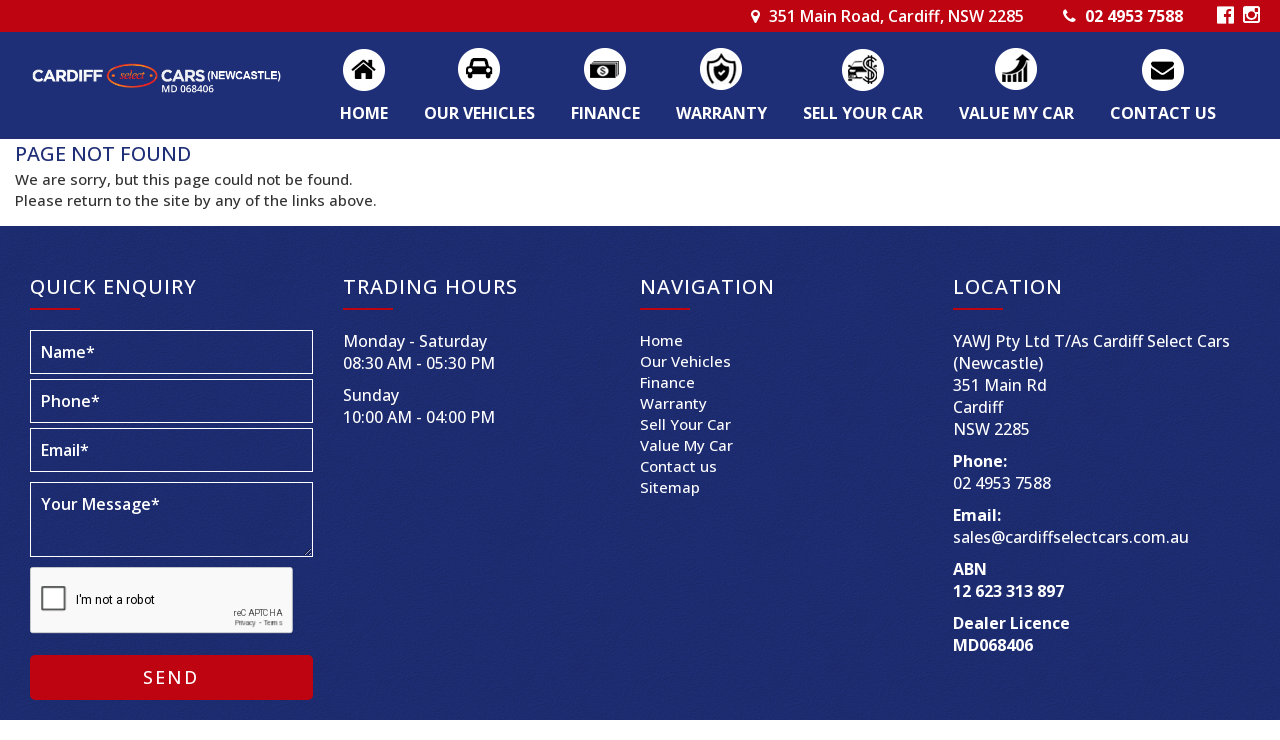

--- FILE ---
content_type: text/html; charset=utf-8
request_url: https://www.cardiffselectcars.com.au/our-vehicles/volkswagen-make/
body_size: 5625
content:
<!DOCTYPE HTML>
<html lang="en">



    <head>
        <meta charset="utf-8" />
        <meta name="viewport" content="width=device-width, initial-scale=1">
        <meta http-equiv="X-UA-Compatible" content="IE=edge,chrome=1">

        <link href="/bundles/css?v=dJpQMslJIy9yDLKqpZpaHYA0j6txvXFlU_7Ll1I0k4s1" rel="stylesheet"/>

        <script src="/bundles/jq?v=vaM2PAWggQcIkLkspl_1RSkxpn06jdDFHNA--C0Uw9k1"></script>

        <script src="https://www.google.com/recaptcha/api.js" async defer></script>

                <link rel="icon" type="image/png" href="/media/3983/cardiff.jpg" />

            <meta name="google-site-verification" content="WOZYcGqDcS6Q4HOKlOUeapLrtvERN5ujwHwr5DawztE" />

            <meta name="msvalidate.01" content="8FD7773151D5A98760EC6212C388959E" />


        

        <!-- Font Awesome -->
        <link rel="stylesheet" async href="https://maxcdn.bootstrapcdn.com/font-awesome/4.4.0/css/font-awesome.min.css">

        <!-- HTML5 Shim and Respond.js IE8 support of HTML5 elements and media queries -->
        <!--[if lt IE 9]>
        <script src="https://oss.maxcdn.com/libs/html5shiv/3.7.0/html5shiv.js"></script>
        <script src="https://oss.maxcdn.com/libs/respond.js/1.3.0/respond.min.js"></script>
    <![endif]-->
        <link rel="preconnect" href="https://fonts.googleapis.com">
<link rel="preconnect" href="https://fonts.gstatic.com" crossorigin>
<link href="https://fonts.googleapis.com/css2?family=Open+Sans:ital,wght@0,300..800;1,300..800&display=swap" rel="stylesheet">
<link href='https://fonts.googleapis.com/css?family=Roboto:400,500,700' rel='stylesheet' type='text/css'>


<!-- LayerSlider stylesheet -->
<link rel="stylesheet" href="/scripts/layerslider/css/layerslider.css" type="text/css">
 
<!-- External libraries: jQuery & GreenSock -->
<script src="/scripts/layerslider/js/greensock.js" type="text/javascript"></script>

<!-- LayerSlider script files -->
<script src="/scripts/layerslider/js/layerslider.transitions.js" type="text/javascript"></script>
<script src="/scripts/layerslider/js/layerslider.kreaturamedia.jquery.js" type="text/javascript"></script>

<!--Flexslider2 Syntax Highlighter-->
<script type="text/javascript" src="/scripts/flexslider2/shCore.js"></script>
<script type="text/javascript" src="/scripts/flexslider2/shBrushXml.js"></script>
<script type="text/javascript" src="/scripts/flexslider2/shBrushJScript.js"></script>

<!-- Facebook Pixel Code -->
<script>
!function(f,b,e,v,n,t,s)
{if(f.fbq)return;n=f.fbq=function(){n.callMethod?
n.callMethod.apply(n,arguments):n.queue.push(arguments)};
if(!f._fbq)f._fbq=n;n.push=n;n.loaded=!0;n.version='2.0';
n.queue=[];t=b.createElement(e);t.async=!0;
t.src=v;s=b.getElementsByTagName(e)[0];
s.parentNode.insertBefore(t,s)}(window, document,'script',
'https://connect.facebook.net/en_US/fbevents.js');
fbq('init', '589936539081680');
fbq('track', 'PageView');
</script>
<noscript><img height="1" width="1" style="display:none"
src="https://www.facebook.com/tr?id=589936539081680&ev=PageView&noscript=1"
/></noscript>
<!-- End Facebook Pixel Code -->


<!-- Google tag (gtag.js) -->
<script async src="https://www.googletagmanager.com/gtag/js?id=G-42KNK8DH38"></script>
<script>
  window.dataLayer = window.dataLayer || [];
  function gtag(){dataLayer.push(arguments);}
  gtag('js', new Date());

  gtag('config', 'G-42KNK8DH38');
</script>

        <title>Page not found - Cardiff Select Cars (Newcastle)</title>


        <meta name="description" content="Cardiff Select Cars (Newcastle) has the policy of not buying vehicles from Auctions, we prefer to test drive all our purchases to assess their quality. Our vehicles are purchased mainly from private owners and trades from new car dealerships." />
        <meta name="keywords" content="Cardiff Select Cars, used cars in Newcastle, used cars, best price cars, car sales in Newcastle, Newcastle Car Sales, Sell Your Car, Cash for cars, Car Finance, Car Warranty, Buy &amp; Sell Cars, Car Sales in Cardiff, Affordable prices, Best quality cars, Value My Car" />
        <meta property="og:description" content="Cardiff Select Cars (Newcastle) has the policy of not buying vehicles from Auctions, we prefer to test drive all our purchases to assess their quality. Our vehicles are purchased mainly from private owners and trades from new car dealerships." />
        <meta property="og:type" content="article" />
        <meta property="og:title" content="Page not found" />
        <meta property="og:url" content="https://www.cardiffselectcars.com.au/" />
        <meta property="og:image" content="" />
        <meta property="og:site_name" content="https://www.cardiffselectcars.com.au/" />
        <meta property="article:published_time" content="2025-06-02" />
        <meta property="article:modified_time" content="2025-10-13" />
        <meta property="article:author" content="https://www.cardiffselectcars.com.au/" />


            <link href="/css/cardiffselectcarsnew.css?v=6.2.3" rel="stylesheet" />

        <!-- Canonical -->

        <!-- End Canonical -->
        <!-- Swiper -->
        <!-- End Swiper -->
    </head>
<body data-url='page-not-found'
      >





    <header>
                    <div id="header">
                <div class="container">
                    <div id="header-info"><span class="yard-wrapper"><span id="header-location" class="gmap" data-toggle="modal" data-target="#myModal2"><i class="fa fa-map-marker"></i> 351 Main Road, Cardiff, NSW 2285</span></span>
<div id="myModal2" class="modal fade">
<div class="modal-dialog">
<div class="modal-content">
<div class="modal-body"><iframe src="https://www.google.com/maps/embed?pb=!1m18!1m12!1m3!1d3348.4522834987993!2d151.65803739999998!3d-32.9390664!2m3!1f0!2f0!3f0!3m2!1i1024!2i768!4f13.1!3m3!1m2!1s0x6b733dd2504cdaa5%3A0x4e066d10d8a70ad3!2sCardiff%20Select%20Cars%20(Newcastle)!5e0!3m2!1sen!2sau!4v1748904572990!5m2!1sen!2sau" width="100%" height="350" style="border: 0;" allowfullscreen="" loading="lazy" referrerpolicy="no-referrer-when-downgrade"></iframe></div>
<div class="modal-footer"><button type="button" class="btn btn-default" data-dismiss="modal">Close</button></div>
</div>
</div>
</div>
<span id="header-contact"><i class="fa fa-phone"></i> <a href="tel:02 4953 7588">02 4953 7588</a></span> <span class="social"> <a rel="noopener" href="https://www.facebook.com/CardiffSelectCarsNewcastle" target="_blank"><i class="fa fa-facebook-official" aria-hidden="true"></i></a> <a rel="noopener" href="https://www.instagram.com/cardiffselectcarsnewcastle/" target="_blank"><i class="fa fa-instagram" aria-hidden="true"></i></a> </span></div>
                </div>
            </div>
                            <div id="navbar">
                <div class="container">
                        <div id="navbar_div">

<nav class="navbar navbar-default" role="navigation">
    <div class="container-fluid">
        <div class="navbar-header">
            <button type="button" class="navbar-toggle collapsed" data-toggle="collapse" data-target="#bs-example-navbar-collapse-1">
                <span class="sr-only">Toggle navigation</span>
                <span class="icon-bar"></span>
                <span class="icon-bar"></span>
                <span class="icon-bar"></span>
            </button>
            <div id="main-logo"><a href="/" title="Cardiff Select Cars"><img class="img-responsive" src="/media/7461/logo-new3.png" alt="Cardiff Select Cars" /></a></div>
        </div>
        <div class="collapse navbar-collapse navbar-right" id="bs-example-navbar-collapse-1">
            <ul class="nav navbar-nav">
                <li><a href="/" title="Cardiff Select Cars" class="home ">Home</a></li>
                    <li class="">
            <a href="/used-cars-in-newcastle/" title="Our Vehicles" class="our_vehicles ">Our Vehicles</a>
                    </li>
                    <li class="">
                <a href="https://www.ausloans.com.au/partner/cardiffselectcars" title="Finance" target="_blank" class="finance">Finance</a>
                    </li>
                    <li class="">
            <a href="/warranty/" title="Warranty" class="warranty ">Warranty</a>
                    </li>
                    <li class="">
            <a href="/sell-your-car/" title="Sell Your Car" class="sell_your_car ">Sell Your Car</a>
                    </li>
                    <li class="">
            <a href="/value-my-car/" title="Value My Car" class="value_my_car ">Value My Car</a>
                    </li>
                    <li class="">
            <a href="/contact-us/" title="Contact us" class="contact_us ">Contact us</a>
                    </li>
            </ul>
        </div>
        
    </div>
</nav>
                        </div>
                </div>
            </div>
                    </header>
    <div id="body">
        <div class="container center-wrapper">

<h3>Page Not Found</h3>
<p>
	We are sorry, but this page could not be found.
	<br>
	Please return to the site by any of the links above.
</p></div>
    </div>
    <footer>
            <div id="footer_nav">

                <div class="container">

                        <div class="footer_menu footer_custom">
                            <div id="footer_enquiry" class="col-md-6">
<h3>Quick Enquiry</h3>
<script>
    var contactUsRecaptcha = "";
    var recaptchaContactUsCallback = function (response) {
        contactUsRecaptcha = response;
    }
</script>
<div id="ContactUsForm" data-redirect-to="/thank-you/">
    <h3>Enquiry Form</h3>

    <form action="/Enquiry/SendContactUsEmail" method="post">

        <div>
            <p id="contactusform-validation" class="custom-validation">
            </p>
        </div>
        <div class="row">
            <div class="col-md-4">
                <label>Name</label>
                <input type="text" id="contactusform-name" placeholder="Name*"></input>
            </div>

            <div class="col-md-4">
                <label>Phone</label>
                <input type="text" id="contactusform-phone" placeholder="Phone*"></input>
            </div>

            <div class="col-md-4">
                <label>Email</label>
                <input type="text" id="contactusform-email" placeholder="Email*"></input>
            </div>
        </div>
        <div>
            <label>Message</label>
            <textarea id="contactusform-message" placeholder="Your Message*"></textarea>
        </div>

        <div>
            <div id="recaptchaContactUs" class="g-recaptcha" data-sitekey="6LfNRUYaAAAAAJJD7li8jV1-XO7drIJjDkHqZeUh" data-callback="recaptchaContactUsCallback"></div>
        </div>

        <div>
            <p id="contactusform-status" class="custom-validation-status"></p>
        </div>

        <div>
            <button type="button" onclick="ga('send', 'event', 'contact', 'request', 'contact form');">Submit</button>
        </div>

    </form>

</div>

<script src="/scripts/includes/js/contactusform.js"></script>
</div>
<div id="social_box" class="col-md-6">
<h3>Trading Hours</h3>
<p>Monday - Saturday<br>08:30 AM - 05:30 PM</p>
<p>Sunday<br>10:00 AM - 04:00 PM</p>
</div>
                        </div>
                                                                <div class="footer_menu footer_menu_nav">
                            <h3 class="footer_header">Navigation</h3>
                            <ul>
                                    <li>
                                        <a href="/" class="home" title="Cardiff Select Cars">Home</a>
                                    </li>
                                        <li>
                                                <a href="/used-cars-in-newcastle/" title="Our Vehicles" class="our_vehicles">Our Vehicles</a>
                                        </li>
                                        <li>
                                                    <a href="https://www.ausloans.com.au/partner/cardiffselectcars" title="Finance" target="_blank" class="finance">Finance</a>
                                        </li>
                                        <li>
                                                <a href="/warranty/" title="Warranty" class="warranty">Warranty</a>
                                        </li>
                                        <li>
                                                <a href="/sell-your-car/" title="Sell Your Car" class="sell_your_car">Sell Your Car</a>
                                        </li>
                                        <li>
                                                <a href="/value-my-car/" title="Value My Car" class="value_my_car">Value My Car</a>
                                        </li>
                                        <li>
                                                <a href="/contact-us/" title="Contact us" class="contact_us">Contact us</a>
                                        </li>

                                        <li>
                                            <a href="/sitemap/" title="Sitemap" class="sitemap">Sitemap</a>
                                        </li>
                            </ul>
                        </div>
                                                                <div class="footer_menu footer_menu_location">
                            <h3 class="footer_header">Location</h3>
                                    <div class="footer_body">
                                        <p class="footer-location">
                                            <span>
                                                YAWJ Pty Ltd T/As Cardiff Select Cars (Newcastle)<br>351 Main Rd<br>Cardiff<br>NSW 2285
                                            </span>
                                        </p>
                                        <p class="footer-phone">
                                            <b>Phone:</b><br />
                                            <a href="tel:02 4953 7588">02 4953 7588</a>
                                        </p>
                                        <p class="footer-fax">
                                            <b>Fax:</b><br>
                                        </p>
                                        <p class="footer-email">
                                            <b>Email:</b><br>
                                            <a href='mailto:sales@cardiffselectcars.com.au?subject=Website Enquiry'>Click HERE</a>
                                        </p>
                                            <p>
                                                <b>Dealer Licence</b><br /><b>MD068406</b>
                                            </p>
                                    </div>

                        </div>
                </div>
            </div>
                    <div id="footer">



                <div class="container">



                        <span>
                                <a href="/privacy-policy/">Privacy Policy </a>
                                <span>|</span>

                                <a href="/terms-of-use/">Terms of Use </a>
                                <span>|</span>

                            &copy; 2026
                            Cardiff Select Cars (Newcastle) All Rights Reserved <span id="wsme-info">| Dealer Management System &amp; Car Dealer Website by <a href='//www.easycars.com.au/' target="_blank">EasyCars</a></span>
                        </span>
                </div>
            </div>
    </footer>
    <div style='display: none;'>
            <input type="hidden" id="websiteid" value="md18638" />
        <input type="hidden" id="siteid" value="134" />
        <input type="hidden" id="nodeid" value="31568" />
        <input type="hidden" id="emaildest" value="" />
        <input type="hidden" id="searchpage" value="used-cars-in-newcastle" />
        <input type="hidden" id="detailspage" value="our-stock" />
        <input type="hidden" id="recaptchasitekey" value="6LfNRUYaAAAAAJJD7li8jV1-XO7drIJjDkHqZeUh" />
        <input type="hidden" id="cururl" value="/page-not-found/" />

        <input type="hidden" id="google-analytics-id" value="UA-38227940-7" />
    </div>



    <div id="arrow">
        <a href="#top">
            <span></span>
        </a>
    </div>

    <script src="/bundles/js?v=FZz_jatS8FAyWeI6vArIL6oqAa2vdr0X39TLYVu8E1I1"></script>


    <script>
  $(function() {
    $( ".datepicker" ).datepicker({"dateFormat": "dd-mm-yy"});
  });
  </script>


        <script src="/scripts/custom/cardiffselectcarsnew.js"></script>

    

    

</body>
</html>

--- FILE ---
content_type: text/html; charset=utf-8
request_url: https://www.google.com/recaptcha/api2/anchor?ar=1&k=6LfNRUYaAAAAAJJD7li8jV1-XO7drIJjDkHqZeUh&co=aHR0cHM6Ly93d3cuY2FyZGlmZnNlbGVjdGNhcnMuY29tLmF1OjQ0Mw..&hl=en&v=PoyoqOPhxBO7pBk68S4YbpHZ&size=normal&anchor-ms=20000&execute-ms=30000&cb=nnibz1k27tmk
body_size: 49545
content:
<!DOCTYPE HTML><html dir="ltr" lang="en"><head><meta http-equiv="Content-Type" content="text/html; charset=UTF-8">
<meta http-equiv="X-UA-Compatible" content="IE=edge">
<title>reCAPTCHA</title>
<style type="text/css">
/* cyrillic-ext */
@font-face {
  font-family: 'Roboto';
  font-style: normal;
  font-weight: 400;
  font-stretch: 100%;
  src: url(//fonts.gstatic.com/s/roboto/v48/KFO7CnqEu92Fr1ME7kSn66aGLdTylUAMa3GUBHMdazTgWw.woff2) format('woff2');
  unicode-range: U+0460-052F, U+1C80-1C8A, U+20B4, U+2DE0-2DFF, U+A640-A69F, U+FE2E-FE2F;
}
/* cyrillic */
@font-face {
  font-family: 'Roboto';
  font-style: normal;
  font-weight: 400;
  font-stretch: 100%;
  src: url(//fonts.gstatic.com/s/roboto/v48/KFO7CnqEu92Fr1ME7kSn66aGLdTylUAMa3iUBHMdazTgWw.woff2) format('woff2');
  unicode-range: U+0301, U+0400-045F, U+0490-0491, U+04B0-04B1, U+2116;
}
/* greek-ext */
@font-face {
  font-family: 'Roboto';
  font-style: normal;
  font-weight: 400;
  font-stretch: 100%;
  src: url(//fonts.gstatic.com/s/roboto/v48/KFO7CnqEu92Fr1ME7kSn66aGLdTylUAMa3CUBHMdazTgWw.woff2) format('woff2');
  unicode-range: U+1F00-1FFF;
}
/* greek */
@font-face {
  font-family: 'Roboto';
  font-style: normal;
  font-weight: 400;
  font-stretch: 100%;
  src: url(//fonts.gstatic.com/s/roboto/v48/KFO7CnqEu92Fr1ME7kSn66aGLdTylUAMa3-UBHMdazTgWw.woff2) format('woff2');
  unicode-range: U+0370-0377, U+037A-037F, U+0384-038A, U+038C, U+038E-03A1, U+03A3-03FF;
}
/* math */
@font-face {
  font-family: 'Roboto';
  font-style: normal;
  font-weight: 400;
  font-stretch: 100%;
  src: url(//fonts.gstatic.com/s/roboto/v48/KFO7CnqEu92Fr1ME7kSn66aGLdTylUAMawCUBHMdazTgWw.woff2) format('woff2');
  unicode-range: U+0302-0303, U+0305, U+0307-0308, U+0310, U+0312, U+0315, U+031A, U+0326-0327, U+032C, U+032F-0330, U+0332-0333, U+0338, U+033A, U+0346, U+034D, U+0391-03A1, U+03A3-03A9, U+03B1-03C9, U+03D1, U+03D5-03D6, U+03F0-03F1, U+03F4-03F5, U+2016-2017, U+2034-2038, U+203C, U+2040, U+2043, U+2047, U+2050, U+2057, U+205F, U+2070-2071, U+2074-208E, U+2090-209C, U+20D0-20DC, U+20E1, U+20E5-20EF, U+2100-2112, U+2114-2115, U+2117-2121, U+2123-214F, U+2190, U+2192, U+2194-21AE, U+21B0-21E5, U+21F1-21F2, U+21F4-2211, U+2213-2214, U+2216-22FF, U+2308-230B, U+2310, U+2319, U+231C-2321, U+2336-237A, U+237C, U+2395, U+239B-23B7, U+23D0, U+23DC-23E1, U+2474-2475, U+25AF, U+25B3, U+25B7, U+25BD, U+25C1, U+25CA, U+25CC, U+25FB, U+266D-266F, U+27C0-27FF, U+2900-2AFF, U+2B0E-2B11, U+2B30-2B4C, U+2BFE, U+3030, U+FF5B, U+FF5D, U+1D400-1D7FF, U+1EE00-1EEFF;
}
/* symbols */
@font-face {
  font-family: 'Roboto';
  font-style: normal;
  font-weight: 400;
  font-stretch: 100%;
  src: url(//fonts.gstatic.com/s/roboto/v48/KFO7CnqEu92Fr1ME7kSn66aGLdTylUAMaxKUBHMdazTgWw.woff2) format('woff2');
  unicode-range: U+0001-000C, U+000E-001F, U+007F-009F, U+20DD-20E0, U+20E2-20E4, U+2150-218F, U+2190, U+2192, U+2194-2199, U+21AF, U+21E6-21F0, U+21F3, U+2218-2219, U+2299, U+22C4-22C6, U+2300-243F, U+2440-244A, U+2460-24FF, U+25A0-27BF, U+2800-28FF, U+2921-2922, U+2981, U+29BF, U+29EB, U+2B00-2BFF, U+4DC0-4DFF, U+FFF9-FFFB, U+10140-1018E, U+10190-1019C, U+101A0, U+101D0-101FD, U+102E0-102FB, U+10E60-10E7E, U+1D2C0-1D2D3, U+1D2E0-1D37F, U+1F000-1F0FF, U+1F100-1F1AD, U+1F1E6-1F1FF, U+1F30D-1F30F, U+1F315, U+1F31C, U+1F31E, U+1F320-1F32C, U+1F336, U+1F378, U+1F37D, U+1F382, U+1F393-1F39F, U+1F3A7-1F3A8, U+1F3AC-1F3AF, U+1F3C2, U+1F3C4-1F3C6, U+1F3CA-1F3CE, U+1F3D4-1F3E0, U+1F3ED, U+1F3F1-1F3F3, U+1F3F5-1F3F7, U+1F408, U+1F415, U+1F41F, U+1F426, U+1F43F, U+1F441-1F442, U+1F444, U+1F446-1F449, U+1F44C-1F44E, U+1F453, U+1F46A, U+1F47D, U+1F4A3, U+1F4B0, U+1F4B3, U+1F4B9, U+1F4BB, U+1F4BF, U+1F4C8-1F4CB, U+1F4D6, U+1F4DA, U+1F4DF, U+1F4E3-1F4E6, U+1F4EA-1F4ED, U+1F4F7, U+1F4F9-1F4FB, U+1F4FD-1F4FE, U+1F503, U+1F507-1F50B, U+1F50D, U+1F512-1F513, U+1F53E-1F54A, U+1F54F-1F5FA, U+1F610, U+1F650-1F67F, U+1F687, U+1F68D, U+1F691, U+1F694, U+1F698, U+1F6AD, U+1F6B2, U+1F6B9-1F6BA, U+1F6BC, U+1F6C6-1F6CF, U+1F6D3-1F6D7, U+1F6E0-1F6EA, U+1F6F0-1F6F3, U+1F6F7-1F6FC, U+1F700-1F7FF, U+1F800-1F80B, U+1F810-1F847, U+1F850-1F859, U+1F860-1F887, U+1F890-1F8AD, U+1F8B0-1F8BB, U+1F8C0-1F8C1, U+1F900-1F90B, U+1F93B, U+1F946, U+1F984, U+1F996, U+1F9E9, U+1FA00-1FA6F, U+1FA70-1FA7C, U+1FA80-1FA89, U+1FA8F-1FAC6, U+1FACE-1FADC, U+1FADF-1FAE9, U+1FAF0-1FAF8, U+1FB00-1FBFF;
}
/* vietnamese */
@font-face {
  font-family: 'Roboto';
  font-style: normal;
  font-weight: 400;
  font-stretch: 100%;
  src: url(//fonts.gstatic.com/s/roboto/v48/KFO7CnqEu92Fr1ME7kSn66aGLdTylUAMa3OUBHMdazTgWw.woff2) format('woff2');
  unicode-range: U+0102-0103, U+0110-0111, U+0128-0129, U+0168-0169, U+01A0-01A1, U+01AF-01B0, U+0300-0301, U+0303-0304, U+0308-0309, U+0323, U+0329, U+1EA0-1EF9, U+20AB;
}
/* latin-ext */
@font-face {
  font-family: 'Roboto';
  font-style: normal;
  font-weight: 400;
  font-stretch: 100%;
  src: url(//fonts.gstatic.com/s/roboto/v48/KFO7CnqEu92Fr1ME7kSn66aGLdTylUAMa3KUBHMdazTgWw.woff2) format('woff2');
  unicode-range: U+0100-02BA, U+02BD-02C5, U+02C7-02CC, U+02CE-02D7, U+02DD-02FF, U+0304, U+0308, U+0329, U+1D00-1DBF, U+1E00-1E9F, U+1EF2-1EFF, U+2020, U+20A0-20AB, U+20AD-20C0, U+2113, U+2C60-2C7F, U+A720-A7FF;
}
/* latin */
@font-face {
  font-family: 'Roboto';
  font-style: normal;
  font-weight: 400;
  font-stretch: 100%;
  src: url(//fonts.gstatic.com/s/roboto/v48/KFO7CnqEu92Fr1ME7kSn66aGLdTylUAMa3yUBHMdazQ.woff2) format('woff2');
  unicode-range: U+0000-00FF, U+0131, U+0152-0153, U+02BB-02BC, U+02C6, U+02DA, U+02DC, U+0304, U+0308, U+0329, U+2000-206F, U+20AC, U+2122, U+2191, U+2193, U+2212, U+2215, U+FEFF, U+FFFD;
}
/* cyrillic-ext */
@font-face {
  font-family: 'Roboto';
  font-style: normal;
  font-weight: 500;
  font-stretch: 100%;
  src: url(//fonts.gstatic.com/s/roboto/v48/KFO7CnqEu92Fr1ME7kSn66aGLdTylUAMa3GUBHMdazTgWw.woff2) format('woff2');
  unicode-range: U+0460-052F, U+1C80-1C8A, U+20B4, U+2DE0-2DFF, U+A640-A69F, U+FE2E-FE2F;
}
/* cyrillic */
@font-face {
  font-family: 'Roboto';
  font-style: normal;
  font-weight: 500;
  font-stretch: 100%;
  src: url(//fonts.gstatic.com/s/roboto/v48/KFO7CnqEu92Fr1ME7kSn66aGLdTylUAMa3iUBHMdazTgWw.woff2) format('woff2');
  unicode-range: U+0301, U+0400-045F, U+0490-0491, U+04B0-04B1, U+2116;
}
/* greek-ext */
@font-face {
  font-family: 'Roboto';
  font-style: normal;
  font-weight: 500;
  font-stretch: 100%;
  src: url(//fonts.gstatic.com/s/roboto/v48/KFO7CnqEu92Fr1ME7kSn66aGLdTylUAMa3CUBHMdazTgWw.woff2) format('woff2');
  unicode-range: U+1F00-1FFF;
}
/* greek */
@font-face {
  font-family: 'Roboto';
  font-style: normal;
  font-weight: 500;
  font-stretch: 100%;
  src: url(//fonts.gstatic.com/s/roboto/v48/KFO7CnqEu92Fr1ME7kSn66aGLdTylUAMa3-UBHMdazTgWw.woff2) format('woff2');
  unicode-range: U+0370-0377, U+037A-037F, U+0384-038A, U+038C, U+038E-03A1, U+03A3-03FF;
}
/* math */
@font-face {
  font-family: 'Roboto';
  font-style: normal;
  font-weight: 500;
  font-stretch: 100%;
  src: url(//fonts.gstatic.com/s/roboto/v48/KFO7CnqEu92Fr1ME7kSn66aGLdTylUAMawCUBHMdazTgWw.woff2) format('woff2');
  unicode-range: U+0302-0303, U+0305, U+0307-0308, U+0310, U+0312, U+0315, U+031A, U+0326-0327, U+032C, U+032F-0330, U+0332-0333, U+0338, U+033A, U+0346, U+034D, U+0391-03A1, U+03A3-03A9, U+03B1-03C9, U+03D1, U+03D5-03D6, U+03F0-03F1, U+03F4-03F5, U+2016-2017, U+2034-2038, U+203C, U+2040, U+2043, U+2047, U+2050, U+2057, U+205F, U+2070-2071, U+2074-208E, U+2090-209C, U+20D0-20DC, U+20E1, U+20E5-20EF, U+2100-2112, U+2114-2115, U+2117-2121, U+2123-214F, U+2190, U+2192, U+2194-21AE, U+21B0-21E5, U+21F1-21F2, U+21F4-2211, U+2213-2214, U+2216-22FF, U+2308-230B, U+2310, U+2319, U+231C-2321, U+2336-237A, U+237C, U+2395, U+239B-23B7, U+23D0, U+23DC-23E1, U+2474-2475, U+25AF, U+25B3, U+25B7, U+25BD, U+25C1, U+25CA, U+25CC, U+25FB, U+266D-266F, U+27C0-27FF, U+2900-2AFF, U+2B0E-2B11, U+2B30-2B4C, U+2BFE, U+3030, U+FF5B, U+FF5D, U+1D400-1D7FF, U+1EE00-1EEFF;
}
/* symbols */
@font-face {
  font-family: 'Roboto';
  font-style: normal;
  font-weight: 500;
  font-stretch: 100%;
  src: url(//fonts.gstatic.com/s/roboto/v48/KFO7CnqEu92Fr1ME7kSn66aGLdTylUAMaxKUBHMdazTgWw.woff2) format('woff2');
  unicode-range: U+0001-000C, U+000E-001F, U+007F-009F, U+20DD-20E0, U+20E2-20E4, U+2150-218F, U+2190, U+2192, U+2194-2199, U+21AF, U+21E6-21F0, U+21F3, U+2218-2219, U+2299, U+22C4-22C6, U+2300-243F, U+2440-244A, U+2460-24FF, U+25A0-27BF, U+2800-28FF, U+2921-2922, U+2981, U+29BF, U+29EB, U+2B00-2BFF, U+4DC0-4DFF, U+FFF9-FFFB, U+10140-1018E, U+10190-1019C, U+101A0, U+101D0-101FD, U+102E0-102FB, U+10E60-10E7E, U+1D2C0-1D2D3, U+1D2E0-1D37F, U+1F000-1F0FF, U+1F100-1F1AD, U+1F1E6-1F1FF, U+1F30D-1F30F, U+1F315, U+1F31C, U+1F31E, U+1F320-1F32C, U+1F336, U+1F378, U+1F37D, U+1F382, U+1F393-1F39F, U+1F3A7-1F3A8, U+1F3AC-1F3AF, U+1F3C2, U+1F3C4-1F3C6, U+1F3CA-1F3CE, U+1F3D4-1F3E0, U+1F3ED, U+1F3F1-1F3F3, U+1F3F5-1F3F7, U+1F408, U+1F415, U+1F41F, U+1F426, U+1F43F, U+1F441-1F442, U+1F444, U+1F446-1F449, U+1F44C-1F44E, U+1F453, U+1F46A, U+1F47D, U+1F4A3, U+1F4B0, U+1F4B3, U+1F4B9, U+1F4BB, U+1F4BF, U+1F4C8-1F4CB, U+1F4D6, U+1F4DA, U+1F4DF, U+1F4E3-1F4E6, U+1F4EA-1F4ED, U+1F4F7, U+1F4F9-1F4FB, U+1F4FD-1F4FE, U+1F503, U+1F507-1F50B, U+1F50D, U+1F512-1F513, U+1F53E-1F54A, U+1F54F-1F5FA, U+1F610, U+1F650-1F67F, U+1F687, U+1F68D, U+1F691, U+1F694, U+1F698, U+1F6AD, U+1F6B2, U+1F6B9-1F6BA, U+1F6BC, U+1F6C6-1F6CF, U+1F6D3-1F6D7, U+1F6E0-1F6EA, U+1F6F0-1F6F3, U+1F6F7-1F6FC, U+1F700-1F7FF, U+1F800-1F80B, U+1F810-1F847, U+1F850-1F859, U+1F860-1F887, U+1F890-1F8AD, U+1F8B0-1F8BB, U+1F8C0-1F8C1, U+1F900-1F90B, U+1F93B, U+1F946, U+1F984, U+1F996, U+1F9E9, U+1FA00-1FA6F, U+1FA70-1FA7C, U+1FA80-1FA89, U+1FA8F-1FAC6, U+1FACE-1FADC, U+1FADF-1FAE9, U+1FAF0-1FAF8, U+1FB00-1FBFF;
}
/* vietnamese */
@font-face {
  font-family: 'Roboto';
  font-style: normal;
  font-weight: 500;
  font-stretch: 100%;
  src: url(//fonts.gstatic.com/s/roboto/v48/KFO7CnqEu92Fr1ME7kSn66aGLdTylUAMa3OUBHMdazTgWw.woff2) format('woff2');
  unicode-range: U+0102-0103, U+0110-0111, U+0128-0129, U+0168-0169, U+01A0-01A1, U+01AF-01B0, U+0300-0301, U+0303-0304, U+0308-0309, U+0323, U+0329, U+1EA0-1EF9, U+20AB;
}
/* latin-ext */
@font-face {
  font-family: 'Roboto';
  font-style: normal;
  font-weight: 500;
  font-stretch: 100%;
  src: url(//fonts.gstatic.com/s/roboto/v48/KFO7CnqEu92Fr1ME7kSn66aGLdTylUAMa3KUBHMdazTgWw.woff2) format('woff2');
  unicode-range: U+0100-02BA, U+02BD-02C5, U+02C7-02CC, U+02CE-02D7, U+02DD-02FF, U+0304, U+0308, U+0329, U+1D00-1DBF, U+1E00-1E9F, U+1EF2-1EFF, U+2020, U+20A0-20AB, U+20AD-20C0, U+2113, U+2C60-2C7F, U+A720-A7FF;
}
/* latin */
@font-face {
  font-family: 'Roboto';
  font-style: normal;
  font-weight: 500;
  font-stretch: 100%;
  src: url(//fonts.gstatic.com/s/roboto/v48/KFO7CnqEu92Fr1ME7kSn66aGLdTylUAMa3yUBHMdazQ.woff2) format('woff2');
  unicode-range: U+0000-00FF, U+0131, U+0152-0153, U+02BB-02BC, U+02C6, U+02DA, U+02DC, U+0304, U+0308, U+0329, U+2000-206F, U+20AC, U+2122, U+2191, U+2193, U+2212, U+2215, U+FEFF, U+FFFD;
}
/* cyrillic-ext */
@font-face {
  font-family: 'Roboto';
  font-style: normal;
  font-weight: 900;
  font-stretch: 100%;
  src: url(//fonts.gstatic.com/s/roboto/v48/KFO7CnqEu92Fr1ME7kSn66aGLdTylUAMa3GUBHMdazTgWw.woff2) format('woff2');
  unicode-range: U+0460-052F, U+1C80-1C8A, U+20B4, U+2DE0-2DFF, U+A640-A69F, U+FE2E-FE2F;
}
/* cyrillic */
@font-face {
  font-family: 'Roboto';
  font-style: normal;
  font-weight: 900;
  font-stretch: 100%;
  src: url(//fonts.gstatic.com/s/roboto/v48/KFO7CnqEu92Fr1ME7kSn66aGLdTylUAMa3iUBHMdazTgWw.woff2) format('woff2');
  unicode-range: U+0301, U+0400-045F, U+0490-0491, U+04B0-04B1, U+2116;
}
/* greek-ext */
@font-face {
  font-family: 'Roboto';
  font-style: normal;
  font-weight: 900;
  font-stretch: 100%;
  src: url(//fonts.gstatic.com/s/roboto/v48/KFO7CnqEu92Fr1ME7kSn66aGLdTylUAMa3CUBHMdazTgWw.woff2) format('woff2');
  unicode-range: U+1F00-1FFF;
}
/* greek */
@font-face {
  font-family: 'Roboto';
  font-style: normal;
  font-weight: 900;
  font-stretch: 100%;
  src: url(//fonts.gstatic.com/s/roboto/v48/KFO7CnqEu92Fr1ME7kSn66aGLdTylUAMa3-UBHMdazTgWw.woff2) format('woff2');
  unicode-range: U+0370-0377, U+037A-037F, U+0384-038A, U+038C, U+038E-03A1, U+03A3-03FF;
}
/* math */
@font-face {
  font-family: 'Roboto';
  font-style: normal;
  font-weight: 900;
  font-stretch: 100%;
  src: url(//fonts.gstatic.com/s/roboto/v48/KFO7CnqEu92Fr1ME7kSn66aGLdTylUAMawCUBHMdazTgWw.woff2) format('woff2');
  unicode-range: U+0302-0303, U+0305, U+0307-0308, U+0310, U+0312, U+0315, U+031A, U+0326-0327, U+032C, U+032F-0330, U+0332-0333, U+0338, U+033A, U+0346, U+034D, U+0391-03A1, U+03A3-03A9, U+03B1-03C9, U+03D1, U+03D5-03D6, U+03F0-03F1, U+03F4-03F5, U+2016-2017, U+2034-2038, U+203C, U+2040, U+2043, U+2047, U+2050, U+2057, U+205F, U+2070-2071, U+2074-208E, U+2090-209C, U+20D0-20DC, U+20E1, U+20E5-20EF, U+2100-2112, U+2114-2115, U+2117-2121, U+2123-214F, U+2190, U+2192, U+2194-21AE, U+21B0-21E5, U+21F1-21F2, U+21F4-2211, U+2213-2214, U+2216-22FF, U+2308-230B, U+2310, U+2319, U+231C-2321, U+2336-237A, U+237C, U+2395, U+239B-23B7, U+23D0, U+23DC-23E1, U+2474-2475, U+25AF, U+25B3, U+25B7, U+25BD, U+25C1, U+25CA, U+25CC, U+25FB, U+266D-266F, U+27C0-27FF, U+2900-2AFF, U+2B0E-2B11, U+2B30-2B4C, U+2BFE, U+3030, U+FF5B, U+FF5D, U+1D400-1D7FF, U+1EE00-1EEFF;
}
/* symbols */
@font-face {
  font-family: 'Roboto';
  font-style: normal;
  font-weight: 900;
  font-stretch: 100%;
  src: url(//fonts.gstatic.com/s/roboto/v48/KFO7CnqEu92Fr1ME7kSn66aGLdTylUAMaxKUBHMdazTgWw.woff2) format('woff2');
  unicode-range: U+0001-000C, U+000E-001F, U+007F-009F, U+20DD-20E0, U+20E2-20E4, U+2150-218F, U+2190, U+2192, U+2194-2199, U+21AF, U+21E6-21F0, U+21F3, U+2218-2219, U+2299, U+22C4-22C6, U+2300-243F, U+2440-244A, U+2460-24FF, U+25A0-27BF, U+2800-28FF, U+2921-2922, U+2981, U+29BF, U+29EB, U+2B00-2BFF, U+4DC0-4DFF, U+FFF9-FFFB, U+10140-1018E, U+10190-1019C, U+101A0, U+101D0-101FD, U+102E0-102FB, U+10E60-10E7E, U+1D2C0-1D2D3, U+1D2E0-1D37F, U+1F000-1F0FF, U+1F100-1F1AD, U+1F1E6-1F1FF, U+1F30D-1F30F, U+1F315, U+1F31C, U+1F31E, U+1F320-1F32C, U+1F336, U+1F378, U+1F37D, U+1F382, U+1F393-1F39F, U+1F3A7-1F3A8, U+1F3AC-1F3AF, U+1F3C2, U+1F3C4-1F3C6, U+1F3CA-1F3CE, U+1F3D4-1F3E0, U+1F3ED, U+1F3F1-1F3F3, U+1F3F5-1F3F7, U+1F408, U+1F415, U+1F41F, U+1F426, U+1F43F, U+1F441-1F442, U+1F444, U+1F446-1F449, U+1F44C-1F44E, U+1F453, U+1F46A, U+1F47D, U+1F4A3, U+1F4B0, U+1F4B3, U+1F4B9, U+1F4BB, U+1F4BF, U+1F4C8-1F4CB, U+1F4D6, U+1F4DA, U+1F4DF, U+1F4E3-1F4E6, U+1F4EA-1F4ED, U+1F4F7, U+1F4F9-1F4FB, U+1F4FD-1F4FE, U+1F503, U+1F507-1F50B, U+1F50D, U+1F512-1F513, U+1F53E-1F54A, U+1F54F-1F5FA, U+1F610, U+1F650-1F67F, U+1F687, U+1F68D, U+1F691, U+1F694, U+1F698, U+1F6AD, U+1F6B2, U+1F6B9-1F6BA, U+1F6BC, U+1F6C6-1F6CF, U+1F6D3-1F6D7, U+1F6E0-1F6EA, U+1F6F0-1F6F3, U+1F6F7-1F6FC, U+1F700-1F7FF, U+1F800-1F80B, U+1F810-1F847, U+1F850-1F859, U+1F860-1F887, U+1F890-1F8AD, U+1F8B0-1F8BB, U+1F8C0-1F8C1, U+1F900-1F90B, U+1F93B, U+1F946, U+1F984, U+1F996, U+1F9E9, U+1FA00-1FA6F, U+1FA70-1FA7C, U+1FA80-1FA89, U+1FA8F-1FAC6, U+1FACE-1FADC, U+1FADF-1FAE9, U+1FAF0-1FAF8, U+1FB00-1FBFF;
}
/* vietnamese */
@font-face {
  font-family: 'Roboto';
  font-style: normal;
  font-weight: 900;
  font-stretch: 100%;
  src: url(//fonts.gstatic.com/s/roboto/v48/KFO7CnqEu92Fr1ME7kSn66aGLdTylUAMa3OUBHMdazTgWw.woff2) format('woff2');
  unicode-range: U+0102-0103, U+0110-0111, U+0128-0129, U+0168-0169, U+01A0-01A1, U+01AF-01B0, U+0300-0301, U+0303-0304, U+0308-0309, U+0323, U+0329, U+1EA0-1EF9, U+20AB;
}
/* latin-ext */
@font-face {
  font-family: 'Roboto';
  font-style: normal;
  font-weight: 900;
  font-stretch: 100%;
  src: url(//fonts.gstatic.com/s/roboto/v48/KFO7CnqEu92Fr1ME7kSn66aGLdTylUAMa3KUBHMdazTgWw.woff2) format('woff2');
  unicode-range: U+0100-02BA, U+02BD-02C5, U+02C7-02CC, U+02CE-02D7, U+02DD-02FF, U+0304, U+0308, U+0329, U+1D00-1DBF, U+1E00-1E9F, U+1EF2-1EFF, U+2020, U+20A0-20AB, U+20AD-20C0, U+2113, U+2C60-2C7F, U+A720-A7FF;
}
/* latin */
@font-face {
  font-family: 'Roboto';
  font-style: normal;
  font-weight: 900;
  font-stretch: 100%;
  src: url(//fonts.gstatic.com/s/roboto/v48/KFO7CnqEu92Fr1ME7kSn66aGLdTylUAMa3yUBHMdazQ.woff2) format('woff2');
  unicode-range: U+0000-00FF, U+0131, U+0152-0153, U+02BB-02BC, U+02C6, U+02DA, U+02DC, U+0304, U+0308, U+0329, U+2000-206F, U+20AC, U+2122, U+2191, U+2193, U+2212, U+2215, U+FEFF, U+FFFD;
}

</style>
<link rel="stylesheet" type="text/css" href="https://www.gstatic.com/recaptcha/releases/PoyoqOPhxBO7pBk68S4YbpHZ/styles__ltr.css">
<script nonce="-zhNrymHeBAUMG4t3vRMCw" type="text/javascript">window['__recaptcha_api'] = 'https://www.google.com/recaptcha/api2/';</script>
<script type="text/javascript" src="https://www.gstatic.com/recaptcha/releases/PoyoqOPhxBO7pBk68S4YbpHZ/recaptcha__en.js" nonce="-zhNrymHeBAUMG4t3vRMCw">
      
    </script></head>
<body><div id="rc-anchor-alert" class="rc-anchor-alert"></div>
<input type="hidden" id="recaptcha-token" value="[base64]">
<script type="text/javascript" nonce="-zhNrymHeBAUMG4t3vRMCw">
      recaptcha.anchor.Main.init("[\x22ainput\x22,[\x22bgdata\x22,\x22\x22,\[base64]/[base64]/[base64]/ZyhXLGgpOnEoW04sMjEsbF0sVywwKSxoKSxmYWxzZSxmYWxzZSl9Y2F0Y2goayl7RygzNTgsVyk/[base64]/[base64]/[base64]/[base64]/[base64]/[base64]/[base64]/bmV3IEJbT10oRFswXSk6dz09Mj9uZXcgQltPXShEWzBdLERbMV0pOnc9PTM/bmV3IEJbT10oRFswXSxEWzFdLERbMl0pOnc9PTQ/[base64]/[base64]/[base64]/[base64]/[base64]\\u003d\x22,\[base64]\\u003d\x22,\x22DSPCpkMPwpbCj8KHcsKSIG7CgMKwwp48w7nDoTRLwpJ4IgbCnUnCgDZBwoEBwrx1w5ZHYFnCvcKgw6MeTgxsWFQAbmZBdsOEWjgSw5Nyw5/[base64]/Du8K9MhwjL8K5DRLCj8O8wo11w55Fwpsewq7DrsOEe8KXw5DCiMKLwq0xUXTDkcKNw6/Cq8KMFCV8w7DDocKbB0HCrMOewqzDvcOpw5DCuMOuw40Yw7/[base64]/wrpsEWDCkcOcw7/DicOHwrwSRwLDhhwWMcOwSsOKw68TwrrCjsOLK8ORw4XDu2bDsTHCslbCtHjDvsKSBHTDgwpnHWrChsOnwpHDrcKlwq/CocONwprDkD99eCxzwovDrxlkc2oSHHEpUsOuwobClREHwqXDnz1JwqBHRMKcJMOrwqXCg8OpRgnDrMK9EVIlwq3DicOHbxkFw49LWcOqwp3DvMOTwqc7w7RRw5/Cl8K3CsO0K0EyLcOkwo0jwrDCucKcXMOXwrfDlXzDtsK7acKIUcK0w5Rhw4XDhRRAw5LDnsOqw63DklHCkcONdsK6JX9UMz4/ZxNQw4toc8KzCsO2w4DCgsOrw7PDqyDDlMKuAmLCoELCtsOgwrR0Gwgwwr10w5FCw43CscOuw7rDu8KZTMOIE3UWw5gQwrZ2wrQNw7/[base64]/[base64]/DpMOjworDi8KneCYzbEZow7osw4kdw4fDj8O3HmbCj8Kow6p5Hh1gw4JrwpvCnsKkw7pvAMOjwprCh2LDsAQYA8OUw5c+McKOVBPDi8Kqwqsuw7vCssONGgfDscOPwp8nw5wmw4LCuAd2Y8K7MQRpSmTCtcKzbjsrwoHDgMKqHMOPw5XCihQJD8KUJcKDw5/CsCAIUFDCgWNWIMK4TMOtw4FWeDvCpMOuSztnQ1tvSjsYFMK0JEzDgxPCsFlrwrrDjm9/w51Yw77Cr1vDinRlMV/[base64]/Dm347wpbDtjPClxtFwrTCocKWEcKBKAjCq8KLwqM2AsOFw4vDiwYZwoUxFcOyZsOqw5bDisOeG8Kkwp5yG8OtAsOrK2pKwrDDqyPDvBrDmxHCvVHCnQxBUkguUml1wozDn8O8wphVb8KTTMKhw5PDmV/[base64]/CgXbCqMKWWMKUwpgnKMK3CXp9w7JBK8OhETFPwp/Dn0YcUGdCw7HDjkY4wqFmw7gGewEVXMKOwqZGwpxAQsKdw64eMsKjJ8K+NB/CtMOcZFFDw6fCg8K9eCooCBjDmMOGw59jDhI7w60RwrHDm8O/[base64]/ZFHCk8OEw4Z7AcOGMCIMw7HCgUo/[base64]/HjzDpEVaw40YwpPCs8Kdw5zCu0hmIMO2w5PDv8KyLcOWbsOVw4gNw6XCucOoO8KWQcOBa8OBLi3CtBJRw47DvcKow53DjTrCg8Kgw6dEJEnDjH9bw4pmS3nChQfDpsO/emNzVMKRGsKmwozDqGJFw6/CuhjDpwfCgsOwwoI0V3PCt8KpPVQpw7dkwrIXwqnCu8KWdwYkwpbCkMKww6w+cn/[base64]/w4XCuC0Pwrozw73CgcKwcHgZUCxZw6DDozjDpGjCrBHCn8KGFcKBwrHDjBLDvsODGzzDukdDw4gkGsK5wrvDqcOvNcO0wpnCv8KROXPCoHfCsBLDp27DjClzw5VZGsKjdcKaw659TMKNwrnDusK5wq0SUg/[base64]/[base64]/CicK4HR7CnMOBR8KhDj/DhcKOwpXDucKQNMKSwocAQVUMwrPDvcKfRGnDpcKnw7/DlsOIw4UNIcKEOxkFCBgpB8OAbMKcYsOaQWTCuBHDp8OSw5JHQjzDv8OEw4nDnGV0f8O4wpNNw4dgw7U5wpnCn2gLQQjDvUnDrsOjbMO/[base64]/Di8Omw5nCgHLDrMKlFcKXwobCv8OtUwDDtMKBwqbCliLCsHwFw4vDiwQHw6BLb2zDl8KSwprChm/Cr2/[base64]/bGpQdzPCg8KPJ0/DusOyw7hvw4HDn8OoRUjDpEw3wp/ChwUiHmUtAMKncsK4eU1Bwr7DikR9wqnCixRge8OOZU/Ck8Oiwq4rw5oJwod6wrDCk8ODwq3CuFfCpB85w5F9T8OEVjTDvcOhEsOnAxDDmgQSw67CmmzCrMOVw5/Ci39vGTDCv8KGw5xLTMKPwq9vwqHDrSDDthUPwoA9w7E5wrLDjAZgw7QgDcKIYy1veAHCg8OBSg3CvsO/wpRhwqkow6vCp8OQwqcuVcO7w5seQRvDtMKew4RuwosOYcOuwrYEc8K+wpHCm0PCklbCrMOnwqttZHsAwrdlQcKWQlMnw4I8PsKxwrDCiUJ5H8KrW8KvTsKvC8OSFgDDinzDqcKIZsKvLh9tw5JffDrDr8KAwrUyTsK+HsKkw7TDkA3Cph3Dml1BTMK4MsKKwo/DhifCnANnVXvCkwQLwrxvw41rwrXCpUDDi8KeKXrDksKMwqRWOMOowrDDomXDvcKgwoVRwpcCe8K/NsKCNMK9f8OpHcO8chXCjUjCmsOzw6bDpyPCiCY/w4MBPlLDsMKpw6/DvsO/MkjDgAPCn8KZw6bDmEFUWsKuw44Pw7DCgjrDksKlw7ofwrlgKH/DjRZ/VznCmcKiFcO+OcORw6/[base64]/HlzDvyQawqHClMOKH1kmbVcqw7rCiwLCpBbCjcOaw73DrxlGw7Vuw59fDcOpw5HDgFNkwqR4JDc5w5Z3LcK0BgnDoRUgw4gfw7/[base64]/DgAjCvTMUw7HDmGFpCRI4UHobwrVaMm8rXWnCpMOxw6vDj2rDoG/DlhfCr1ZrVX9vJsKXwpnDomNEdMOewqRrwpbDoMOaw4Zbwr5FHcORRMKxeAjCrMKbwoZXJ8KRw5h/[base64]/Ds8OHZGrCuGgQwrRSwq1EX8OJF3Icw4TCtMKSAsKmw4odw6VkcmkccinDngErBsK3YgzDh8OHTsK2e3ApAcOsD8Oow4fDq3fDucObwrknw6JYJ1h1w7TCtzYTe8OTw7cbwonCjMKiI2Adw6jDuDpIwovDmzUpOm/[base64]/CknbDvCMUw7HCq8Oxw40teMK4IhYfOcOuFUXDrhrDu8KBNA82VsK7agEKwohLUU/DmF4eLEDDocOPwq4cc2jDvnbCn0rDtBsIw6lbwoXDt8KDwpvCrcKww5HDv0XCo8KCHlDCi8ObD8KYwrktLMKgSMKtwpZww6Qrch/DmibCl2EZSsOQIXbCjk/Dv2dfKABSw6dew7hKwoNMw6XDsnbCi8Kgw6QQIcKvCUHDlQcrwqXClcO/[base64]/MlUNwpLDscKSYA9+VzzCjDEqT8KbU8KaIU1gw5XDvQLDoMKLc8OyBsKmGcOLRsK8BMOrwqdPw4o4ECDDqVgANlbDpBPDjDcDwo42Ag5sRDsHMxrCsMKRN8KLCsKDw4XDniLCoQTDscOEwobCm3lKw4zDnMK/w4obecKLaMOgwrPCvTLCshbDthogX8KGWH7DjAlAOcK3w4YWw69URcKabi4Qw7/CgzdFWgcBw7/DtcKGORvCk8OXwqDDt8Okw5ABJ2Fgw5bCgMKjw55CC8OUw7jCrcK0EMK+w77CncK+wq7Cv1MqbcKPw4dRwqMNM8KtwoDCqMKTMSvCgsO/UiHChsKMAT7CtcKHwqjCrm7DnxvCt8OswrVKw77CrsORKXjDsw3Cv2DDmsOowqPDigzDq20Jw7gGJMKjesOGwr3Cpj3DogbCvgvCkBpZPnc1wrkgwqnCkyoKYMOMPsOBw6pNc2gpwrEHbUXDhTPDi8KGw4/Dp8KowoAgwqdPw5JUUMOHwpEEwrXCtsKlw7cLwrHCmcKaRMOlV8OBB8KuFjE9wpVdwqAkGMOhw5h9fgHDu8OgNsK9WwrCo8OEwrDDiDzCncOnw7gfwrYGwocQw7TClgcbEMKMX0YtAMKfw7BaHBwJwr/CgQrClRF5w6TDvGfDi1TDvGN5w6AdwozCuWlzDmvDiUvCscOuw7Z9w5NKAsOkw6zDtlXDh8O/wrlaw6/DocOtw4zCtADDtMO2w4xeWsK3X3bDt8KUw7R9QD5Ww5YNEMKtwrrCpSHCt8OOw6LDjSXCtsO7LFTDp0LDpxrCkykxHMOIXMOsZsKWCsKJw6hlTcKrbX9LwqxpF8K8w7HDsRE/P2Bed0Viw7vDvcK9wqJqeMOyJzAUaEJlf8K3fGh/LQdvICZywrYbbcOwwrguwqjCucO1wph6eQoSJcKSw6wlwqXDkcOWTsKhZsOzw4/Dl8KuLQxfwqrDpsKCeMK/ccK/[base64]/DlBMXwr7CisONQ8KVw5AdwqQ+wrrCrsKFSmBfGQVhwrHDssKEw5g+woDCnFjCvgR2MR/CjMOAezTDmMOOWx3Dg8OGHF3Cm2nDhMO2NTDCshjDqcK4wox/c8OUWWhnw6NVwprCg8Ktw6lZBR0Ww4nDo8KBAMOqwrLDlsOQw494wrcJHRxfGi3Dq8KIVmDDqsOzwobDn2TCi1fChMKpP8OFw61/[base64]/Dh2/CpcKnwqzChMK+wrkrMcKvX8KuwqrDn8K0w4hKw5vDiy3CsMKewoksaR5lIRhXw5TDt8Kla8KdXMKzY2/ChRzDsMOVw5U1w4lbCcOIXkhnw7fChsO2SkxXZHzCtsKUEWHDtE5OU8OtHcKCIjgjwpjDl8OwwrfDpS8zWsO4w5TCrcKTw7kpw7drw753wpLDg8OUesOtOsO0w6YvwoM3XsKiKWgmw43CuyJCw6XCijE7wpfDq0jDmnE9w6rCssORwpJONQ/DhMOXwr0rKsObH8KIw4QUJ8OmH0Y/VCLDqcKff8KFIsO7EzRfXcOLLMKaTmhbMWnDhMObw5l8asKYWBM4GWpSw7LClsKwTTrDpHTDkHTCg3jCusOwwrNpNcKMw4bDiBHDhsOcECjCuVxHYQZ7EcO5bcK8VGfDgBdfwrEsKyjCocKTw6fCicKmAy8Ew7/Dm05JHSnDosOnw63DrcOIwp3CmsKtw7HCgsOjwpNMMHTCq8OLaH0EIcK/w6wAw4DDiMORwqLDpU7DusKHwrLCosKhwrIBe8OfFHDDkcKKScKtWsKHw63DvhRQwoxawoQJXcKQCA3DrcKKw6DCslfDu8OUwozCsMKhSTYFw6rCvcKZwpTDrmMfw4gHcMOMw4ouJMKRwq5Pwrkdf11GOXjDqiFVSmJTwqdCwp/DusKIwqXDvApDwrNrwrxXHgwuwqrDvMO6RsKVfcKjccKIVnIdwpBowo7Djl/[base64]/DhHvCmMOiXF7DvcKlUsKTW8K7wqjDosKJNEQGw5nDniZeN8KswpwmRDvDrRAlw6dhMH8Iw5TCkHdWwoPDn8OBFcKNwp3CgSfDjUB+woPDrDMve2cEQkfDsAogAsKJI1jDj8OmwpILenQ1wps/wowsElvClsKvflFqMTI6w4/[base64]/[base64]/[base64]/[base64]/YMK6woDDscKmKxzDsMKWHMO4wrLDmzDChjHDicO8K1gWwonDvsO+TAMvwpxJwoULTcKYwrBKb8K/[base64]/ClcOuOHgDVcKhLsOOwr7CmlDCjsKxw6zCoMOROsOLwoHDmMKHFynCvMKxBMOMwpMFBhMFEMO8w6F2d8KvwrLDpCjCjcKpVy/Di3zDpsKhBMK9w73CvcKvw4gdw7gkw64owoMiwpXDg2RDw57Dg8OXQWpUwoIbwpt+w6Ubw6YvIsO1wpPCkSV2GMKiPMO3w7nDg8KJFwvCu13CqcOiHMKLZGDDp8ORwpDDtMO2e1TDjRwawoY5w6LContvw48QHj7CiMKkPMKJwqTClRB1wqEvCz/CjGzClFIcIMOQLRvDjBXDoWXDscKZWMKIcmbDl8OuIAIGKcKRMXXDt8K1F8OqMMOTwo1fNV/DsMK7XcOUEcK7w7fDv8OXwqjCqTDDhkxGGcO9RHLDvsO4wqwKwq7CsMK9wqLCsxZZw5UYwpnCmVjDowddAW1oTsONw5rDtcKgCcKRSMOdZsO2PQlwUUtpLMK/wo8xRgDDjcKbwqjCpFETw7HCiG1VOsKkWQfDv8Klw6LDoMOKbAdQMcKPfHrCsVIDw4zCh8KoLMOew4rDtgLCuhzDg1DDsAPCk8Oaw5nDpsOkw6gwwrrDr23Dp8K+Pixaw5E5wr/Dl8OEwqPCicOcwqh6wrfCqMKhbWrCn2HCiXFIEMOVcsO1GG5WDw/Ds3E/[base64]/[base64]/Dg8OfwoDDmWzCi8Klw57Dh8K8TFBhIMKvwq3DpMOBZGDDsHfCmMKLe1HCt8O7esK9wrfDolvDvsOuw4jCnwhlw5gjw57CkcOAwp3CtHYFUC7Ci0PDucKYecK6EBoYZCcZdMK8wqV+wpfCni4gw6dXwrpNCmxVw7EgXy/ChHrDvB58w6pNw6bCq8O4J8K9K10CwoXCs8OWQAV6wqcKw7V1eGXDqsObw5USUsO5wp7DlmRfN8OdwqnDuEVYwpNiE8OHQXXClmrCksOMw4FFwq/[base64]/CkVjCgsO2DCMsJ8Krw5HCpCcrIyXDskfDnx1Mwq/DusKXSwLDnCdtFcOawpvCr0TDlcOBw4RwwqFYOWZ0JWdYw5fCvsKPwq9ZQz/DuBfCisOGw5TDvRXDtsOOEyjDrMK3G8KBFsKHwrrCv1fCpMKXw7HDrA7DjcOTwprDrsO/w44Qw4ULZMKuUSvCscOGwq3DlEfDo8Olw73DunoEJsOQwq/DiwnCjiPCusK+FRTDoR7Cu8O/eF/CoFkYf8KQwqrDryo9LxXDqcObwqcNCw1vwozDu0XCkWd5DQY0w4vCtFolam4eNzTCpgNuw4bDjg/ClDLDm8Ojw5rDgGsUwpRiVMOyw5DDncK+wqLDimU0wqpHw7PDh8OBFEA9w5fDksOKwq7DhAnDl8OYfDFuwqkgbQ82wprDiTsmw4hgw748X8KlLlIgwp5wK8Ocw4wwL8Kqw4LCpcOawo5Kw6PCj8OHXcKZw5fDu8OpAMOCSsONw6cVwpnDtyBLF1zCpxMNOT/DlcKHw4zDu8OSwoPCrcOEwoTCpgx/w7nDncKCw4rDviNoEMOZYBQPXjXDsg/DgV/Cj8KWVsOkbhQRF8Kew5hfTsK8PsOEwrccNcOEwoHDp8KBwoU8F2h/[base64]/[base64]/[base64]/CnsKfw5TDpX8RwqEbIGzClMOkwpt/w79zwp4iwrfCgzTCvMOGeyXCgCwNFBXCk8O1w7HCpMKHaEogw5HDrMOzw6NRw64fw4J/AzjCumXCgMKXwpTDj8Kdw7Mew63CnF/ClyNLw6DCucOVeEcmw7wzw6bCj0IaacOcfcOhT8OBaMODwqPDk3bDlcKwwqHCt1RLMcO/J8O+OTfDlBt6NMK7fsKGwpHDj1MHXgrDrcK9wq7Dh8K0w5xOJALDjzrCgVwhB31Nwr18G8OYw6rDt8KcwqLCksOLw5vCq8KLb8KQw7A3L8KjPkhFYm/CmsOhw5gIwocAwq8PYcODwo3DlT97wqAqOFBWwrREw6NNAMOYacOOw5rCjcOmw7JSw6rDmsOywq7CrsOaTTXDmT7DtgwNLjZ/WXHCt8OKYMKyV8KoLsOeG8OBZ8KvK8OWw7bDsgkqVMKxfWEgw5LDggPCqsORwovCozXDnwh6w4R7wofDp0wIwqfDp8Kxwq/DtjzDh3zDjGHDhUMBwqzCmkI7aMKeZxfCl8K3IMKVwqzCgGsJBsKHHn3CjVzCkSkgw6dOw6rCjjXDuF3CrF/CphAifMOUD8OcOcOfWmTCkcOWwrRDw7vDjMOcwojCusKuwpXCjMK2wpPDv8OpwpkIYUlQV3PCpsK1Fk5ewrgUw7gEwpzCmSzChsOiA3zCtBfCol3CjV09ay/CiTpRbxEswpQ4w6YaVSPDv8OGw53DnMOKDjNcw454OsKOw5dIwrMDD8K8w5rDnjIpw41Sw7PDswZyw5xfw6rDtizDv2TCqMOPw4jCm8KSO8OdwqnDk24KwoQmwo9JwpxII8O9w7hOBWJZJSLDp0XCmcOaw5DChDHChMK/[base64]/[base64]/wpk1acOzwqg/w587w4rDnmQDGcO2w4cgwo1/wr7CgkFvamjCiMKvXw8Wwo/CqMOewqnDiVPDlcK9HFgvBlMEwpYqwrDDpDHCqSx5wowwCnrCm8KLScO0W8KIwr7DpcK1wqHCnEfDuFwIw5HDqMK8wol9R8KfGEbCs8O4e1LDlQ5ewrB+wq01Gy/[base64]/[base64]/w7gUwqDCicOow6zClGpHw4cIYMKDY8O2VcK0WsKKcW/Ctx1JKwhzwqTChMOjQ8OEBgrDiMKMbcOmw60xwr/CjmjCi8K4wo7DqRXCuMOMw6HDsGTDsDHDlsOFw53DhMK+EcO8DMKJw5Z8I8Kcwq8hw4LCi8K2dMOhwojDilNbwoTDgQoJw6Mxw7/DlUsDw5/DhcOtw5xiJsKed8O3dwjCizMITj8lR8O/X8Knw5cjB2jDizTCsXvDtsODwpTDuQIgwqTDjW/CtDXCnMKTNcOrWcKcwrjCpsOxfMKmw6rCtcKgIcK2w51VwrQfIsKDKMKhdsOpw7QGcWnCscOxw5rDhkdIDX7Cl8KqUsKEwqUhO8Knw5DDi8K5wobDqsK9wqXCqUjCnMKjQ8KQDsKjXMOqw7o3EsOUwqgEw6pFwqAbSnLDm8KSWcKBEg/DmMKpw4XCmlNuwoMgMSwRwrPDghXCvsKYw4gvwrh/[base64]/DssKmCcKsZsORw7rDpWvConHDgV04wqV+w7nCuVwAOxttUcO5TQhQw5fCgHPCoMK3w7t6wq3ChsOdw63CnsKLw7kOwr7Ct0xww4jCh8K+w4zCp8O4w7vDmzcQwpxawpTDksOGwoHDtBzCmcOSwqgZDWYVRVDDuE8UTCXDthzCqjtLasK/wrbDv2jCv25KJsK5w5l3F8KlMijCscOUwq18FMOvCiPCrcOnwoXDv8OcwqrCs1LCnhcyUg1tw57Dj8O7GMK/[base64]/CpU9Xw6rCukEDWGvDm8KnNRU/BGbCr8OTw7ADw4/[base64]/CiUXCpMKvGzzCqxjDk3RZK8K2w7kow7XCpcKQwr4twroMw6EwD38eI34FaFfCs8KjUcKQR3MzD8OmwoMGQcOzw5l5asKNGnNjwqNzJsOPwqHCpcO3ZzF3wpNmw6/Cox7CqsKsw7JFPDzDpcKjw4fCgxZHLsK7wq/DiWzDq8KCw6Ynw4tLF3XCucK3w7DDomfDnMK9CMOfNCdpwrLCphEvfXU8wq0Hw6DDlsOVw5rDhsK7wpPCs0/Ch8KHwqUSw58Xwp5JQsKpw63DvG/CtRXCsBJNHsOgLMKqOEYaw4EUVcOiwop0w4RmUcOFw4gMw6kFasK/[base64]/[base64]/CiiHCp8OCw5nCvsK0wqHCoA58w7zCoERnw65ibGlwM8KiMcORZ8OawqvDtMO2wozDi8KPXHAIwqoaVMOFwo/[base64]/[base64]/CuS0lw6Y/fsK8L8K0w6LCs1HCiDbDpsKDWcOywojClWnCsXXChH3CtGpLKsKDwrnCpgAtwoRsw7jCr1hYJVY6CQIawqLDkDnDnMOAbRHCuMKfXRp4w6AfwoZYwrpTwqnDh1MRw7/DpB/CoMOhOWfCmBEJwrzCsG57MmfCoTgoT8OKblDCp380w4/DjcKqwpxBZFjCn3gwPcK5NsKvwonDmFTCg1/DkMO9YsK5w6bCoMOIw6tSGgfDpsKER8KSw6RAD8Kdw5Ugwq/CisKAOMKXw7oJw7MZYsObehLCpsOwwo9Uw4nCpcKuw7/DqMO1FAPDj8KKOhPCilPCqVPCmcKiw6gJZ8OuUTlKKwo4HE4vw4TCoC8Dw7TDkWTDssKhwrE3w7zCjl1IDwbDv14bExfDhi5ow5MiBC/CkcKOwrTCkxxtw655w5DDpsKDwqXCj0DCscKZwqQtw6HCvsO/RcOCGldVwp0TE8KlJsKmHy4dLMKQwqvCuyfCmlVPw5FELsKLw53DuMOdw74ff8OTw47CpXrCnXZQc3Mew4dTV2XCosKBwqFXdhREfR8pwo9Sw6o4IcKyOhNWwqV8w4dgRGvDpsKvw4JNwoHDvhxtfsOmOmZ9WMK7w4zDgsO4ecOADMO9QMKQw6AWEm5TwoxXAmzCkh/CmMOjw5pgwr84wq95OFzCtcKLTyQFw4TDssKswo8Gwq3DsMO4woobUQB7w70Uw6/DtMK7fMOew7JUf8KXwrkXGcOOwphMMG/Dg0PDuyHClsKwCMOcw5bDqh8jw6MWw5UywrFCw5Z5w54iwpkIwrzCpzzCozvCvDDCjVscwrdVQ8KWwrZ1LzRtRjdGw6tcwrVPwqPCqBdYZMKpL8KEY8O+wr/DgnYaPsOKwonCgMO4w6LCk8K7w7DDuV9cw4AdABnDisKMw5YWVsK2V3Mxw7YsYcO7wrXChEFKwr7CmSPCg8Oqw4kqSwDCncOlw7oKSC/CicOSHMOaE8Kyw4UowrQNKS7Dt8OdDMOWfMOQAmjDjHkWw5DDqMO/GWjDtlTChCcYw6zCtCFCAcK/MsKIwp3DlF5xwojDiXPCtkTCt3LDqQjCtDXDj8ONwr8gccKuUSfDnTfCucOdf8OSd3/DuE/[base64]/Cmx8eAFg0w5cowp/DosOWwpLDssKnSgNQS8KOw6Euwo7Ci1hFZ8KCwpvChcKnHyhqT8OJw69jwqnCtsK7PkbCjmLCjsKIw656w5LDuMKHQsKcCQLDvsOlFUPCjMOdwojCu8KIwpFaw7DCtMK/YMKUYsKQaWTDo8OQKsKywpo+JgJHw7bDkcOZPWs8HMOaw6gJwprCoMOfKcO/w7AWw5EPe2hAw5hMw7V5KTxGw4EiwpbCl8KnwqbCjsOpKGbCuV/Dg8Ofwo57wp17w5k2w4gHwrlKw7HDt8OVW8KgVcOoWEQvwq3DgsK9w7LCgcK1woBUwp7Cm8OpEGZ1b8K6esONI1lewpTDosOBOcK3JjIJwrfCiF3CuSx2JsKoWRl1wpnCu8Kpw4vDrWdNwqYpwqXDjnrCo2XChcKWwpnDlyVJVcKZwojDig7CuzJow6MqwqfDnMK/LSUxwp0lw7fDssKbw5RSKjPDr8OhPsK6I8KbK3dEQiMMPcKfw7QAViDCiMKtWsKKZ8KswovCqcOWwrJQHMKrEsK8H2hLTcKLd8K2O8Kaw4k5H8OhwqrDjsO3UFnDiBvDjsKDEMKHwq5Bw7DDiMOQw4/Cj8KXBUzDisOnM3DDtcKOw7jCpMKFXnTCrMOwU8KvwpNwwqLCg8OmEjnCvl4lV8K7wqLDvRnCm3NxU1DDlsOUbVvCtlbCscOJM3QeNF/[base64]/CpcOiGsOdw7bCmXjCt1cSw4IMwqnCtTbDqhrCgsObHsKhwpc9JhjDjcOiCsKea8KGRMOaVcO0EMK7w6DCqkFtw714VnAPwop5wo0EZXMeJsORBcOkw7jDisK0fEzCnmtrYm/Ckh7Co1TCvMKMacKZTxnDjgNAdMKYwpbDg8K/w402VXhowqQcXwLCuW5PwrNiw69iwojComPDoMO/wo/DiFHDj1lCw4zDosKjfMOyMFzDtcKkw7UFwrfCq0g0VcOKPcKNwpUAw5YEwqQtJ8K1Sh87wrrDoMO+w4zCm0/CtsKawqgiw7ASY2Iiwo4sM01iTsKAwoPDvCHCusKyLMORwp49woTDox9YwpfDtMKNwrpsKsOVB8KPw6B2w6jDrcKgCcK+DgkYw5IDwovCncOnHMOdwoDCm8KCwqnCgQQsIMKbw5o+RD5Pwo/[base64]/CvsOFwrfCqMO1esO9wqfDlsK4wr7CvFR4cUrCrcKNcsKWwoondyV8w7N9VHrDpMOkwqvChcOKFQfCvB7DrTPCusOcw7oudgPDpMOTw5p9w5XDrVAGL8O+w6kYEUDCsF4Qw6zDocOdP8ORacKHw7xCEMO+wq/CssOYw4pYc8KNw6zDjgciYMK0wrjCnnbChMOTCm1QJMO9AsK4w71NKMKxwpwVRXIfw48NwoR4wpzChx3Cr8KBNi17wpInwqMQwrVFw6ZBCMKLRcK/[base64]/wrXDoMOrw7x3wrbCsAliwpw2w5nDjsOeZ8KWFGw9wp7CmR0tYVNsTxd6w6tTb8OPw6HDnSbDhnHCg0NiAcOPJMKpw4XDnMK0cDzDpMK4fmXDrsO/FMOTDgo9F8O1wovDoMKdwpbCpDrDk8OuF8KXw4jDm8KbQ8KcPsKGw6paE0IUw6zCgELCucOre1XDtBDDrjkqw5fDqTYSAcKGwpPCtjnCqwppw68LwrLCsWfCkjDDqQHDlcK+CMOXw49vfMOQMVfCqsOyw53CryoMZMKTwp/CoXbDjVZ6FsOEXHDDnMOKeRjCphPDoMKcO8OnwoxdIDrCqRTCmi1Zw6DDjUHDrsOMwociM21Qahl2AyAWFsOPwoh7Z0jClMOTwpHCl8KQw6fDuGDCv8KZw43DssKEw6hWY3XDv0QHw5fDicOFAMOkw6HDqz7CgVcAw50Uw4ZxbMOhwqvCrMO/SxZeJCPCnxtSwrnDnsKfw7h/[base64]/DjsOzw4YzwpUcw6/[base64]/CtnxIw709w4DDgsK0b04+HMOOAsKNdMKbwrNow7ZrBwvDhVEOWMKww4UfwoDDqDfCiTXDszzCksONwo/[base64]/DpMOiw6rCicOUFMKlw4QBaEtXN2bDjMOxFsOkwpJ6wqA0w4jDnMKSw4xKwqTDnsKDCMOKw4VKw4s9EMKgVBDCuC7ClH9Vw4nCo8K6EnvCiFAUFVzCsMK8V8O/w4Z3w7zDpMO8BCsKIMOGC0RiTsOqdHzDsjlUw4DCrWFjwpDCiA3Crj4VwqE4wpbDusO0wqfClQssV8OAXMKzSSBHUhfDqzzCr8KzwrbDlDBDw5LDqMKuIcKfNcOvBMK4w6rCo0LDqsKZw6NVw4A0wrXCjhnDvR9yEMKzw7HClcKtw5YTaMK9w7vDq8OADUjDiiXCqH/DmVFTK0HDmcOJw5JeOkDDnwtYOkMBwoZmw7PCoRheRcOYw4g+UsKtYB4Nw7MxZMKLwr49wrFPJjpBVMKuwpRBfmDDlMKXIsKvw4oPLcOywoM/UGvDvFzCnxHDiQTDgjRtw6IzSsOIwqM8w44JW1zCncO/CMKUw67Dv1zDgVpEw5rDglXDk3HCjMOqw67ClxQeI3DDtMOLwot9wpFnKcKcNhbCp8K6wrPDiDNRGF/Dt8ONw5xXEHHCgcOnw7pdw4/DgsO2X3tdb8K4w5Frw6nDvcKnIMOVwqDDocKkw6AYASNowr3DjC7CosOBw7HCuMK9K8KNwpvCvCApw63CvX1Dw4TCvSxywqQ9wqTChWcQwo1kw7PDkcO8Jh3DqU/DnjfCghgJw7TDuXHDvBbDgVjCt8Kvw6XCvkczW8KBwonDvCVjwoTDogXChQ3Du8K4ZMKufVfCt8ODw7fDiGvDsCUBwrVrwp/[base64]/Do8K4wpPDuFbDpW1qKx1lwobDo3fDnxvChMK1KXzDqsKPQQTCosKWGAsCAxR1BmhAB1fDsx1qwrcFwo0AEcOEccKywojDrTxUN8OWZn/CsMKowqPDicO0woDDvcO4w4zDqATCqMO6FMKVwoIXw7bDhWnCi1TDgwxdw7xPacKmFFbDr8K+wrhJdsKNI2/CtSQJw7/DmMOgTMKgwoNvD8OJwrlcXsO5w64nDcK6PsOpQAtswozDgRnDicOWIsKHw6TCpsOmwqxww4LCjUTCqsOCw63DgX3DlsKpw7Rpw6jCjD5bw7o6KmfDosKEwo3CgDUOVcK+Q8OtAkd0PWDDrsKew77Co8KJwrRzwqXChcOQCh4GwrjCn0jCqcKswpN/[base64]/w7sLwrXCgcKiDsOzw5USGMKPB8OKwqRMw4hCwrrCt8Opwrt8w7LCscK+w7LDm8OEIMKyw6xJRAppFcKMYELCjW7CkyPDj8KaW140wq1nw7gVwq7DlnZjw6nDp8K/wpNyMMObwp3DkkI1w4twZmnCrlhcwoB2HkAIRSnCvDhBOBlNw7NIwrZPw4HDnMKkw67Dq2fDhRRmw5/CsmpkfTDCv8O+WjYbw5d6YirCnsKowpPDhEvCicKEw6hew7/DssOAPMKpw70Mw6fDpMOIBsKXVcKFw5nCnRrClsKOU8Kfw49Mw4QPYsOQw4E7w6cywrvDuCbDjEDDi1tYNcKpYMKuCMKywq8Wf0dVL8OpR3fCvCAkXsKBwqhuHUAxwpnDhlbDmMKXbMOnwoHDq1XDncOjw7PCjWo5w5jCjj/Dk8O5w6hXQ8KTNcKOw6HCnXlYJ8OVw7onLMKLw5oKwqFtOFRUwo/ClsK0wp8ES8Oaw7bCszdJacOHw4cKF8KLwpFUPsO/wrXCkk3CrMOLQMO1Al3CsRwww67DpmPDuX4ww51LSilCUSZOw7RjTDl8w4/DrRZYFMO4WsKBIFxzNgXCtsKvwoRgw4LDpHgjw7zCm3NUS8KeTMKRN3LCumfCosKvNcKYw6rDhsOmKsO+F8KUOwR8wrdewrnClQp1a8OiwoAowp3CkcK4QCrDk8Oswpt9JnrCvS5xwobChVTDnMOYGcO/a8OvYsOcGBnDsEMHNcKWdsOlwpbDiFdRHMOYwqNOMjTCvcKfwqrDjcOyCm10wpnCpn/[base64]/[base64]/RsOGw6Epwo1tL8Okwqctw7PDuCnDr3LDpsK1w4hdwqTCjC3DmHQtVsOww7Ezw5/CrsOuwoLCs1XDvMKUw4dRGA3CusOpw4vDmVXDpsO6wq3Dg0HCjsKwYcOKeHQ9Q17DlQDCiMKbaMOcF8KeZUkxTiJCw7Unw7/[base64]/w4zDsVVOXcKtOMOdNWsMTMOZwqtlwodPTXLDjMOlST1kc8KTwpbCpDVxw516DHgdRn/Cs2fCrcK2w4jDscOIHQnDjMO0w5/DisKyASJ9MgPCk8Oma0XCiikTwrV/[base64]/DicOTVykgeinDs1/[base64]/CvcKHwoPCq8Ohw6kYwrlKw6fCnDHCi8Oew4XCihnCpsKxwowiIsO2ER/CjsKMK8KhZcOXwqHChx7Dt8KPasKJWE0rw6jCqsKQw7YDXcKJwoLCvAHDncKDPsKJw7oow7DCqsOawrnCmzUHw40nw4/CpsOBOcKswqLCrsKjS8O8GwxmwrodwqtAwpvDqDfDssOlJWhLw7PDpcO1CjsrwpLDl8Ouw7gew4DDs8OAw5rCgCt4dwvCnxkGw6rDtMOsMG3CkMOQFsOuB8OCw7DCnhlLwo/DgnxzShjDi8OMRD1bUQoAwrlfw5spAcKybMKpKDYHGwLCqMKJZA4ywoESw7BHEsOVY1oyworDpQNow6TCnHBXw6zCscKFXFBUc1BBPFgcw5/DssO4wpMcwpHDtkjDgsO+F8KZMkjDlsKAesOOwqnCiATCqcOxTMK1R1zCqSHCtMOtKzTCvz7DvMKITcKoKU9wUVhPelLCjsKDw7clwqt7NgBVw7/CjcKyw6/Dr8K8w7/CiigFCcKSJyHDsAtcwoXCvcOsQsOfwpfDkQvDg8KpwoJ2OcKVwq3DsMO9RQxPTsKgw4DDoSU4ORhxwojDgsKJw70FfzTDr8Ovw6fDpsKvwrDCiiofw5Row6/DvgnDscOhQFRKPzA6w6RdIsKiw5RpZXXDo8KIwqfDn1MkPMKNJsKFw6M7w6Z1HsKKFkTDoyUQZMKRw7Vfwo4/WXx5wpUZbknCny3DmMKSwodoEsK9KBnDpcOpw6jCrgTCrcODw73CqcOudcO4ElXCjMKHw5zCgF0lW3rDmUTClznDp8KwJgZ8BMKTYcO1Nix+MSIrw6leYA/CmXJQBHkcHMOQU3vCtsOAwobCnHAZCMOxSifCoznDgcKyI0pYwrFtc13ChHs/w5fDvxjDkcKsSCXCjMOtw4o5EsOfBsO/bkLCrjsSwqrDuR/Dp8KZw5nDlMKqGBplwrh9w6g3J8K+C8OlwpfCgD5bw7HDizJIw7jDu0HCpVUJw5QBNMKVEcOtwqQydAnCi247NsOfLTrChMOXw65ZwpFPw6o6w5nDvMKpw6rDglPDtUpRXMOVTHhEfm/Dvn13wqHDmFXCj8OfQipjw6JieX9WwoLClcK3GBfCsUMUCsOfNsKmUcOyQsOGw4xvwrvCpXpOIjTDj0nCrHrCmW5xV8K5woNhD8OLJWsJwpXDl8KKOURTXMOkJMKfwqrCjCLChiwZMVtXwpjCgFbDkVzCnmh/GUYTw43CvRbDisOFw5Ehw4xYYX4ww540F39UG8OBwpcbwpEDwr1fwqfCv8KTw47DhkXDpXzDssOSN0pwQk/CocOTwrvCh2PDvilwWynDl8OsSMOzw6h7W8KBw7HDtsKHL8K1XsOGwrMtw6B7w4RDwqHCnW3ClVg6SMKQw7pww71KMkQew58kw6/DmsO9w4/[base64]\x22],null,[\x22conf\x22,null,\x226LfNRUYaAAAAAJJD7li8jV1-XO7drIJjDkHqZeUh\x22,0,null,null,null,1,[21,125,63,73,95,87,41,43,42,83,102,105,109,121],[1017145,768],0,null,null,null,null,0,null,0,1,700,1,null,0,\[base64]/76lBhnEnQkZnOKMAhnM8xEZ\x22,0,0,null,null,1,null,0,0,null,null,null,0],\x22https://www.cardiffselectcars.com.au:443\x22,null,[1,1,1],null,null,null,0,3600,[\x22https://www.google.com/intl/en/policies/privacy/\x22,\x22https://www.google.com/intl/en/policies/terms/\x22],\x22cbwgSB161Qm7WdolmTxT0NSDt0DTsZABSYmOA+BoUZU\\u003d\x22,0,0,null,1,1769400794150,0,0,[181,197,131],null,[239,20],\x22RC-JpadrlSq_9cGJw\x22,null,null,null,null,null,\x220dAFcWeA42YpbmMhYvpcJgHHy7avm9FdHTrYOBOV_qz4SQLhvWYDPkSc4tHqwO_dkn3sWpPAZwVPT0P5jbzda1q12mLmgBXpm7Wg\x22,1769483594080]");
    </script></body></html>

--- FILE ---
content_type: text/css
request_url: https://www.cardiffselectcars.com.au/css/cardiffselectcarsnew.css?v=6.2.3
body_size: 14446
content:
#filter-body .filter .header .fa.fa-angle-double-down, #filter-header .fa.fa-angle-double-down {float: right;font-size: 20px; }
/*for Social share button on vehicle detail page*/
@media(max-width: 767px) {#details-vehicle-share-drop-down { margin: 0 0 0 0; }}
::-webkit-input-placeholder { /* Chrome/Opera/Safari */color: #000; opacity: 1; font-weight: 400;}
::-moz-placeholder { /* Firefox 19+ */color: #000; opacity: 1; font-weight: 400;}
:-ms-input-placeholder { /* IE 10+ */color: #000; opacity: 1; font-weight: 400;}
:-moz-placeholder { /* Firefox 18- */color: #000; opacity: 1; font-weight: 400;}
html {scroll-behavior: smooth;}
/*common styles*/
input:focus, textarea:focus, select:focus, button:active, button:focus, a:focus { outline: 0; }
.mt-0, #body .mt-0 { margin-top: 0; }
.img-shadow {padding: 10px; box-shadow: 1px 2px 5px #1F2F7700075; border-radius: 10px;}
/*brochures*/
.top_space_header { margin-top: 50px !important; }
/*finance calculator*/
#body .finance-calc-header h3 { color: #fff; }
#finance-calc { background-color: #024b86; text-transform: uppercase; padding-top: 0; margin: 15px 0 35px; }
#finance-calc .finance-calc-left, #finance-calc .finance-calc-right, #finance-calc .selectBox  { width: 100% !important; }
#finance-calc .finance-calc-result {font-weight: 700;text-align: left;}
#finance-calc .finance-calc-right > input, #finance-calc .selectBoxOptionContainer { border: 0; }
#finance-calc .selectBox { border: 0; }
#finance-calc .finance-calc-right input { height: 32px; }
#finance-calc .selectBoxArrow { width: 25px; }
#finance-calc > div:not(:first-child) {margin-top: 20px;}
/*brand*/
.brand_cover { text-align: left; }
.brand_logo { max-width: 400px; margin: 40px auto; }
/*news*/
.more_news_btn { background-color: #024b86;border-radius: 5px;color: #fff;display: inline-block;float: right;margin: 25px 0 0; padding: 10px; }
.upcoming_cover, .latest_cover { background: #eee none repeat scroll 0 0;border: 1px solid #ccc;border-radius: 5px; padding: 25px; min-height: 550px; }
.upcoming_event b { display: block; font-size: 18px; }
.upcoming_event li, #LatestNews li { margin-bottom: 15px; }
#body #LatestNews h4 { font-size: 35px; text-transform: uppercase; margin-bottom: 20px; font-weight: 300; }
.posts-pages  { background-color: #be0411; border: 0; }
.posts-search-header { background-color: #25733a; }
#body .posts-container h2.post-header { color: #25733a; font-family: "Roboto",sans-serif; }
.posts-pages .post-pages-ul li a { color: #024b86; }
.posts-pages .post-pages-ul li {border-radius: 15px;padding: 3px 9px;}
.posts-search li a, .post-item-cats a, .post-item-header a, a.post-item-link { color: #024b86 !important; } 
.posts-search ul li { font-family: "Roboto",sans-serif; font-size: 14px; } 
.post-item ul.post-item-details li.post-item-date { font-size: 14px; }  
#body .posts-container .post-item h2 { font-family: "Roboto",sans-serif; font-size: 30px;  margin-bottom: 8px !important; }
.post-item-link { font-weight: 700; }
#body h1, #body h2, #body h3, #details-vehicle-info-desc-H {color: #1F2F77; text-transform: uppercase;margin-bottom: 20px;margin-top: 30px;line-height: 30px;}
#body h1 {font-size: 30px;margin-top: 0;line-height: 1.2em; color: #BE0411; font-weight: 700;}
#body h1 span {color: #BE0411;display: block; font-size: 40px; margin-top: 5px; line-height: 50px;}
#body h1.small-main {display: none;}
#body h2 {font-size: 25px;}
#body h3, #details-vehicle-info-desc-H {font-size: 20px; margin: 0; font-weight: 500;}
#body p {margin-bottom: 15px;	}
body { font-family: "Open Sans", sans-serif; font-optical-sizing: auto; font-size: 15px; font-weight: 500;}
.t-question {display: block;margin-top: 10px;color: #024b86;font-size: 18px;font-weight: 600;margin-bottom: 15px;}
#header-info a, #header-location, .footer_menu a { color: #fff; }
#header-info a:hover, #header-info a:focus, #header-location:hover, #header-location:focus, #header-contact:hover { color: #1F2F77; }
a {color: #BE0411;}
#details-vehicle-info-options li:not(:first-child):before {color: #fff;}
a:hover, a:focus {color: #1F2F77; text-decoration: none;}
a.header-watchlist:hover, a.watchlist:hover {text-decoration: none;}
a:hover, button:hover, .social a .fa:hover, #search-results .search_details a:hover {transition: 0.8s;-webkit-transition: 0.4s;-moz-transition: 0.4s;-ms-transition: 0.4s;-o-transition: 0.4s;}
select {-moz-appearance:none;border: 1px solid #ccc !important;}
header, header a {font-size: 16px;}	
header {background: #FFF;}
header.sticky {border-bottom: 1px solid #024b86;transition: all 0.3s ease;}
.sticky #navbar .container-fluid  {padding: 15px 0;transition: all 0.3s ease;}
.sticky #main-logo img {max-width: 350px;padding-top: 10px;transition: all 0.3s ease;}	
.navbar-default .navbar-nav>li>a { color: #fff;}
.container {width: 100%; max-width: 1300px;}
#navbar { background-color: #1F2F77; padding: 15px 0; }
#navbar .container, #header .container {max-width: 1500px;width: 100%;}
#navbar .container-fluid {/* padding: 30px 0; */}
#main-logo { float: left; margin-top: 15px; }
#main-logo img {max-width: 380px;}
#header-location, #header-contact {display: inline-block;font-weight: 600;}
#header-location { margin-right: 35px;  }
#header-info .fa { margin-right: 5px; }
#header-contact {font-weight: bold;text-transform: uppercase; color: #fff;}
#header {background: #BE0411;text-align: right; padding: 5px 0;}

.yard-name-h {font-weight: 700;color: #1F2F77;margin-right: 10px;font-style: italic;text-transform: uppercase;}
.social a .fa { font-size: 20px;}
.social a:focus, .social a:active { color: #1F2F77; }
#header .social { margin-left: 30px;}

/*.nav .home {display: none;}*/
@media (min-width: 767px) {
		.navbar-default .navbar-nav>li>a:hover { background: url('/media/18417/menu-icons-hover.png') no-repeat top center; }
		.navbar-default .navbar-nav>li>a.current_page_item { background: url('/media/18417/menu-icons-hover.png') no-repeat top center; }
}
.navbar-default .navbar-collapse { /* margin-top: 9px; */ }
.dropdown-menu > li > a { text-transform: uppercase; }
.navbar-default .navbar-nav>li>a:hover, .navbar-default .navbar-nav>li>a:focus { color: #BE0411; }
.navbar-default .navbar-nav>li>a.current_page_item { color: #BE0411; }
.navbar-default .navbar-nav>li>a.current_page_item.our_vehicles, .navbar-default .navbar-nav>li>a.current_page_item.sold_cars {background-position: center -247px;}
.navbar-default .navbar-nav>li>a.current_page_item.about_us  {background-position: center 0;}
.navbar-default .navbar-nav>li>a.current_page_item.interstate_delivery {background-position: center -247px;}
/*.navbar-default .navbar-nav>li>a.services_&_parts {background-position: center -330px;}*/
.navbar-default .navbar-nav>li>a.current_page_item.sell_your_car  {background-position: center -82px;}
.navbar-default .navbar-nav>li>a.current_page_item.finance  {background-position: center -412px;}
.navbar-default .navbar-nav>li>a.current_page_item.warranty  {background-position: center -165px;}
.navbar-default .navbar-nav>li>a.current_page_item.home {background-position: center -671px;}
.navbar-default .navbar-nav>li>a.current_page_item.contact_us {background-position: center -498px;}
.navbar-default .navbar-nav>li>a.current_page_item.value_my_car {background-position: center -330px;}
.navbar-default .navbar-nav>li>a.current_page_item.service_centre {background-position: center -330px;}
/*normal sprite*/
.navbar-default .navbar-nav>li>a {text-transform: uppercase;font-weight: bold;background: url('/media/18416/menu-icons.png') no-repeat top center;padding: 55px 18px 0px;transition: all 0.3s ease;}
.navbar-default .navbar-nav>li>a.our_vehicles, .navbar-default .navbar-nav>li>a.sold_cars {background-position: center -247px;}
.navbar-default .navbar-nav>li>a.about_us  {background-position: center 0;}
.navbar-default .navbar-nav>li>a.interstate_delivery {background-position: center -247px;}
/*.navbar-default .navbar-nav>li>a.services_&_parts {background-position: center -330px;}*/
.navbar-default .navbar-nav>li>a.sell_your_car  {background-position: center -82px;}
.navbar-default .navbar-nav>li>a.finance  {background-position: center -412px;}
.navbar-default .navbar-nav>li>a.warranty  {background-position: center -165px;}
.navbar-default .navbar-nav>li>a.home {background-position: center -671px;}
.navbar-default .navbar-nav>li>a.contact_us {background-position: center -498px;}
.navbar-default .navbar-nav>li>a.value_my_car {background-position: center -330px;}
.navbar-default .navbar-nav>li>a.testimonials, .navbar-default .navbar-nav>li>a.current_page_item.testimonials  {background-position: center -583px;}
.navbar-default .navbar-nav>li>a.service_centre {background-position: center -330px;}
.inner-banner {width: 100%;}
.navbar-default .navbar-toggle .icon-bar {background-color: #fff;}
#breadcrumb_wrapper {background: #ECECEC; margin-bottom: 20px;}
#breadcrumb {padding-left: 15px;padding-right: 15px;}
#breadcrumb a, #breadcrumb span {color: #BE0411;font-size: 13px!important;}
#breadcrumb a:hover { color: #1F2F77; }

@media (max-width: 1400px) {
	#main-logo img { max-width: 330px;}
}

@media(max-width: 1199px) {
	#header-location { margin-right: 0;  }
}

@media (min-width: 1199px) and (max-width: 1538px) {
	/*speacial hide*/
	.navbar-default .navbar-nav > li > a.contact_us { /* display: none; */ }
}
@media (max-width: 499px) {
	/*.inner-banner, .brand_logo {display: none;}*/
}


/*video banner*/
#banner { position: relative; }
.banner-title {position: absolute;bottom: 70px;left: 14%;font-size: 60px;color: #fff;text-transform: uppercase;font-weight: 900;text-shadow: 1px 2px 3px #1F2F77;}
.give-away-wrapper {text-align: center; position: absolute;bottom: 200px;width: 100%;}
.give-away-btn {  min-width: 200px;  font-weight: 600; display: inline-block; font-size: 20px; background: #BE0411;color: #fff;padding: 10px 20px;text-transform: uppercase;border-radius: 10px; box-shadow: 1px 2px 3px #1F2F77;}
.give-away-btn:hover, .give-away-btn:focus { background: #1F2F77; color: #fff;}
.give-away-btn .fa { margin-right: 10px; font-size: 22px;}
.banner-title a { font-size: 60px; }
.banner-title a:hover, .banner-title a:focus { color: #ccc; }
.background-video video {height: 600px; object-fit: cover; }


@media(max-width: 1600px) {
	.banner-title, .banner-title a { font-size: 50px; }
}

@media(max-width: 1450px) {
	.banner-title { left: 12%; text-align: center; }
}

@media(max-width: 1024px) {
	.background-video video { height: 400px; }
}


/*quick search*/
#quicksearch-wrapper {color: #FFF;padding: 10px 0; background: #1f2f77;}
#quicksearch-heading {padding-top: 0px;}
#quicksearch-heading, #SearchFilter { width: 100%; float: left;display: inline-block;}
#quicksearch-heading { max-width: 30%; }
#SearchFilter { max-width: 70%; }
#SearchFilterMake, #SearchFilterModel, #SearchFilterButton {max-width: 32%!important; width: 100%;float: left;margin: 5px;min-width: 160px;}
#SearchFilterButton { background: transparent;color: #fff; padding: 0; border: 0; margin: 0px; font-size: 18px; height: 46px;line-height: 46px;text-transform: uppercase;font-weight: 600; border: 1px solid #fff; letter-spacing: 3px; border-radius: 0;}
#SearchFilterButton:hover {color: #FFF;transition: 0.5s; background: #be0411;}
@media(max-width: 1199px) {
	#SearchFilterMake, #SearchFilterModel { max-width: 47%!important;	}
	#SearchFilterButton {clear: both;margin-top: 15px;max-width: 96%!important;}
}
#body #quicksearch-heading h2  {color: #fff;display: inline-block;float: left;text-transform: uppercase;font-size: 35px;line-height: 45px;font-weight: 400;margin: 0;font-style: italic;letter-spacing: 2px; background: url("/media/9194/search-icon.png") no-repeat; padding-left: 60px; background-size: 50px; background-position: 0px 2px;}
body #quicksearch-heading p {font-size: 24px; display: inline-block;margin-left: 14px;margin-top: 6px;letter-spacing: 1px;line-height: inherit;}
#QuickSearchText, #SearchFilterText, #QuickSearchMakeText, #QuickSearchModelText {display: none;}
#QuickSearch select, #SearchFilter select {height: 46px;color: #fff!important;margin: 0 10px 0 0;border-color: #fff;padding-left: 24px;-moz-appearance: none; -webkit-appearance: none;background: transparent url("/media/9193/arrow-down-white.png") no-repeat scroll right 10px center;border: 0 none; font-weight: 600; border: 1px solid #fff; text-transform: uppercase;}
#QuickSearch select option, #SearchFilter select option{color: #000;}
#SearchFilter span, #SearchFilterYard, #SearchFilterYearText, #SearchFilterYearHigh, #SearchFilterYearLow, #SearchFilterPriceLow, #SearchFilterPriceHigh {display: none;}

@media(max-width: 1199px) {
	body #quicksearch-heading p	{margin-left: 0;}
}
@media(max-width: 768px) {
	#body #quicksearch-heading h2 {font-size: 40px;line-height: 38px; text-align: center; float: none; margin: 10px 0;}
	#SearchFilterMake, #SearchFilterModel, #SearchFilterButton {width: 100%;display: block;max-width: 100%!important;}
	#SearchFilter select {margin: 5px 0;}
	body #quicksearch-heading p {margin-top: 0;}
	#quicksearch-heading, #SearchFilter {max-width: 100%; float: none; text-align: center;}
	
	
}

#features-wrapper {background-color: #BE0411; background-image: url("/media/9890/egg-shell.png"); background-attachment: fixed;}
#features-wrapper .container {padding-top: 50px;}
#features-wrapper .feature-box:hover a img {-webkit-filter: grayscale(1);filter: grayscale(1);}
#body #features-wrapper h2 a {color: #fff;text-transform: uppercase;font-weight: bold;text-decoration: none;text-align: center;display: block;margin-top: 20px;margin-bottom: 30px;font-size: 24px;font-weight: 400;}
#body #features-wrapper h2 a:hover { color: #1F2F77; }
.main-content {background-color: #fff; background-image: url("/media/13639/leather.png"); min-height: 500px; padding: 50px 0; background-attachment: fixed;}
#body .main-content h1 { color: #1F2F77; }
.home-info {padding: 50px 30px;}
#body .home-info h1 span { color: #BE0411; display: block; font-weight:700; font-size: 35px; margin-top: 5px;}
#body .home-info h1 { color: #1F2F77; font-size: 30px; margin-bottom: 0; }
.home_video { margin-bottom: 10px; background: #be0411;padding: 10px;border-radius: 20px; box-shadow: 1px 2px 5px #00000094;}
#body .home-info h2 { margin-top: 15px; }
#col-green { color: #fc6f04 !important; }
@media(max-width: 1350px) { 
	#main-logo img {width: 250px;}
	.navbar-default .navbar-nav>li>a {padding: 55px 18px 0px;font-size: 16px;}
}


@media(max-width: 1250px) { 
	#main-logo img {width: 200px;}
	.yard-wrapper, #header-contact, .social { display: inline-block; width: 100%; text-align: center; margin: 5px 0; }
	#header .social { margin-left: 0; }
}

@media(max-width: 1199px) {
	#navbar .container-fluid {/* padding: 8px 0 0; */}
	#body #features-wrapper h2 a {font-size: 20px;line-height: 22px;}
	.navbar-default .navbar-nav>li>a {background-image: none;padding: 8px 8px;font-size: 14px;}
	.navbar-default .navbar-nav>li>a:hover { background-image: none; }
	.navbar-default .navbar-nav>li>a.current_page_item {background-image: none;}
	/* #main-logo img {max-width: 280px;padding-right: 20px;} */
	#main-logo { margin-top: 4px; width: 100%;float: none;display: inline-block;}
	#main-logo img {width: 300px;}
	.navbar-header { float: none;}
	#body { padding: 0 0 20px 0; }
	.banner-title { left: 3%; }
	.navbar-right {float: none !important;}
	.navbar-nav { float: none;}
	 .navbar-nav > li {float: none;display: inline-block;}
	 #navbar_div .nav.navbar-nav {text-align: center;}
}

@media(max-width: 1024px) {
	.yard-wrapper, .social { display: none; }
}

@media(max-width: 991px) {
	.banner-title, .banner-title a { font-size: 40px; }
}

/*special style introduce for banner button*/
@media(max-width: 496px) {
	.banner-title, .banner-title a { font-size: 30px; line-height: 35px; }
	.give-away-wrapper { bottom: 200px; }
	.banner-title {left: 0; bottom: 30px;}
}

@media(max-width: 990px) {
	.navbar-default .navbar-nav>li>a {padding: 15px 7px;font-size: 12px;}
	.navbar-toggle {position: relative;float: right;padding: 9px 10px;margin-top: 15px;margin-right: 15px;margin-bottom: 8px;background-color: rgba(0, 0, 0, 0);background-image: none;border: 1px solid rgba(0, 0, 0, 0);border-radius: 4px;}
}

@media(max-width: 991px) {
	
	#body .home-info h1 { text-align: center; line-height: 40px; }
	#body .home-info h2 { text-align: center; line-height: 35px; }
}

@media(max-width: 767px) {
	.upcoming_event { margin-bottom: 35px; }
	#main-logo img {border-right: 0;position: absolute;top: 10px; max-width: 300px; left: 0;}
	#navbar .container-fluid {padding: 0 0 0;}
	.navbar-default .navbar-toggle {width: inherit;border: none;}
	.navbar-default .navbar-toggle:hover,.navbar-default .navbar-toggle:active, .navbar-default .navbar-toggle:focus {background: transparent;}
	.navbar-default .navbar-nav>li>a {font-size: 16px; text-align: center;}
	/*#Banner {display: none;}*/
	.ls-bottom-nav-wrapper {display: none;}
	#features-wrapper {/*margin-top: 22px;*/padding-top: 1px;}
	#features-wrapper .container {margin-top: inherit;padding-bottom: 16px;}
	#body #features-wrapper img, #header-info .social {display: none;}
	#header-location {display: block;padding-top: 5px;font-size: 14px; display: none;}
	/* #header-contact {padding: 5px 0;} */
	#body h1 {font-size: 28px; text-align: center;}
	#body h1 span {display: block;}
	#body h1.small-main {display: none;}
	#body h2 {font-size: 25px;}
	#body h3, #details-vehicle-info-desc-H {font-size: 20px;}
	#body #features-wrapper h2 {margin-bottom: 0;margin-top: 8px;}
	#body #features-wrapper h2 a {margin: 0;padding: 10px 0;font-size: 16px;text-transform: uppercase;font-weight: 400;text-align: center;	border: 1px solid; letter-spacing: 1px;}
	.home-info {padding: 20px;}
	.brand_logo { max-width: 250px; }
	#header, .government_charges { text-align: center; }
	body[data-url='terms'] .center-wrapper {margin-top: 85px;}
	.banner-title { line-height: 50px; }
	.navbar-default .navbar-nav .open .dropdown-menu > li > a {color: #fff;text-align: center;}
	.navbar-nav > li { display: block; }
	#main-logo { width: auto; }
}

@media(max-width: 480px) {
	#body h1 {  }
	 #main-logo img { max-width: 250px;}
}
@media(max-width: 460px) {
	#body #features-wrapper h2 a {}
}


/*icons*/
#search-results .search_meta ul  {list-style-image: none;}
#search-results .search_meta li, #details-vehicle-info-vehicle-Extras li {background-image: url("/media/5587/icons-new.png");background-repeat: no-repeat; margin-bottom: 20px;padding: 7px 0 0 45px;list-style-type: none;font-weight: 600; display: table; width: 50%;}
#details-vehicle-info-vehicle-Extras li {width: 190px}
.icon-fuel, #details-vehicle-info-vehicle-Extras li#icon-fuel { background-position: 2px -240px; height: 35px; }
.icon-colour, #details-vehicle-info-vehicle-Extras li#icon-colour {background-position: 0px -6px;}
.icon-transmission, #details-vehicle-info-vehicle-Extras li#icon-transmission {background-position: 0px -63px;}
.icon-body, #details-vehicle-info-vehicle-Extras li#icon-body {background-position: 0px -123px;}
.icon-kms, #details-vehicle-info-vehicle-Extras li#icon-kms {background-position: 0px -184px;}


/*vehicle list page*/
@media (min-width: 767px) {
	#search-results .search_desc {  }
	.share-btn { padding-right: 0; }
}
.img-small {padding-left: 0;padding-right: 0;}
.img-small img { width: 100%;}
.search_icons { margin: 20px 0;}
.vehicle-listing-img {margin-bottom: 15px;padding: 0;}
.search_location {padding-left: 0;padding-bottom: 0; padding-right: 0; line-height: 25px;}
.search_location .fa { width: 20px; }
[data-url="used-cars-in-newcastle"] .container.center-wrapper, [data-url="our-stock"] .container.center-wrapper, #details-page-top .container { max-width: 100%;}

/**Vehicle Description**/
#details-vehicle-info-vehicle-Image img { width: 100%;}
#body #form-vehicleenquiryhicle-enquiry-status { margin-bottom: 0; }
.watchlist-hide .header a.header-watchlist, .watchlist-sidebar-InWatchList::before, #search-results .watchlist.InWatchList, .watchlist .InWatchList {/* background-image: url('/media/10724/gold-star.png') !important; */}
.search-results-header-inner { background-color: #1F2F77; }
#search-results .watchlist.NotInWatchList,  #search-results .watchlist.InWatchList {background-position: 36px center!important;}
#details-sidebar-main .header:before {padding: 9px 3px 2px 4px;	}
#details-sidebar-main .header::before {padding: 2px 4px 2px 4px;	}
body[data-url='search-stock'] header {margin-bottom: 40px;	}
#SearchSortBy span, #SearchPageNumbers span {font-weight: normal;text-transform: uppercase;}
#SearchPageNumbers ul li a {padding: 3px 6px; background-color: #1F2F77; color: #fff;	}
#SearchPageNumbers ul li.page-previous a, #SearchPageNumbers ul li.page-next a {background: url("/media/4359/prev-next.png");background-size: 30px;background-repeat: no-repeat;}
#SearchPageNumbers ul li.page-next a {background-position: -14px center;}
#SearchPageNumbers ul li.page-previous a {background-position: 5px center;}
#SearchPageNumbers ul li.current a, #SearchPageNumbers ul li a:hover {background-color: #BE0411;}
#search-results-header {margin-bottom: 15px;}
#search-filters .filter .header, #details-sidebar-main .header {background: #BE0411;font-weight: 500;text-transform: uppercase;padding: 10px 16px;letter-spacing: 1px;}
#search-filters .filter .closed, #search-filters .filter .open {background-repeat: no-repeat;background-position: 92% center;background-size: 20px;}
#search-filters .filter .body li:not(.show) {background: url("/media/4355/arrow-points.png")	no-repeat left center;background-size: 9px;padding: 3px 0px 1px 15px;}
#filter-body a {color: #1F2F77;font-size: 14px;}
.filter .body {background: #FBFBFB!important;border: 1px solid #ECECEC;}
#filterPriceLo, #filterPriceHi, #filterYearLo, #filterYearHi, #SortBy, .form-group select {background: #fff;-webkit-appearance: none;-webkit-border-radius: 0px;border-radius: 0px;line-height: 35px;padding: 0px 15px;height: 42px;background-image: url('/media/4354/select-input.png');background-repeat: no-repeat;background-position: right center;background-size: 36px;cursor: pointer;}
.filter .btnGo, #details-sidebar-main-vehicleenquiry .form-row button {background-color: #1F2F77;color: white;font-size: 18px;border: none;margin: 16px 0 0 12px;font-weight: 500;width: 91%;padding: 12px;text-transform: uppercase;border-radius: 0; letter-spacing: 1px;}
.filter .btnGo:hover, #details-sidebar-main-vehicleenquiry .form-row button:hover {background-color: #BE0411;transition: 0.6s;}
#filter-reset a {color: #1F2F77;}
@media (max-width: 768px) {
	#search-filters #filter-header.hasFilters {background-color: #1F2F77;}
}
#search-filters .filter .header.open {background-color: #1F2F77;}
#search-results .search_item {border-top: 5px solid #BE0411;padding-top: 0;padding-bottom: 0;border-left: 1px solid #ccc;border-right: 1px solid #ccc;border-bottom: 1px solid #ccc;margin-bottom: 20px;}
#search-results .search_price, #details-vehicle-info-vehicle-Price  {text-align: right;font-weight: normal;font-size: 26px;padding: 0 18px 6px;float: right;color: #1F2F77;}
.dap-comment, .government_charges {font-size: 13px;}
.vehicle-heading, #details-vehicle-info-Heading {background: #ececec;min-height: 64px;padding-top: 18px; width: 100%; display: inline-block;}
.vehicle-heading { padding: 15px 0 2px; }
#details-vehicle-info-Heading {margin-left: 0;margin-right: 0;padding: 17px 0 15px;border-top: 2px solid #1F2F77;}
#search-results .search_title a, #details-vehicle-info-vehicle-Name {color: #1F2F77;font-weight: normal;font-size: 20px;}
#search-results .search_price a { color: #1F2F77; }
#search-results .search_title a:hover, #search-results .search_price a:hover {text-decoration: none; color: #BE0411;}
#search-results .search_price .small, #egc {font-size: 14px;}
.vehicle-images-small {max-height: 100px;overflow: hidden;}
.vehicle-listing-img, .img-small {padding-left: 0;padding-right: 0;margin-bottom: 0;}
#search-results .search_item img {padding: 1px;}
.search_meta {position: relative;margin-bottom: 0;}
#search-results .search_desc {font-size: 13px; padding-left: 15px; -webkit-line-clamp:8; margin-bottom: 15px;}
#search-results .search_details {width: 100%;padding: 0;float: none;display: inline-block;margin-top: 25px;}
.search_details .col-md-6, .vehicle-listing-desc {padding-left: 0;padding-right: 0;}
#search-results .search_meta, #search-results .search_meta ul {list-style-image: none;list-style-type: none;}
#search-results .search_meta li {width: 100%;padding: 0px 0 8px 40px;font-size: 13px; margin-bottom: 20px;}
#icon-colour, #details-vehicle-info-vehicle-Extras li#icon-colour {background-position: 0px -200px;}
#icon-transmission, #details-vehicle-info-vehicle-Extras li#icon-transmission {background-position: 0px -79px; white-space: nowrap; /* max-width: 150px; */overflow: hidden;text-overflow: ellipsis;}

#icon-body, #details-vehicle-info-vehicle-Extras li#icon-body {background-position: 0px 2px;}
#icon-kms, #details-vehicle-info-vehicle-Extras li#icon-kms {background-position: 0px -119px;}
#icon-fuel, #details-vehicle-info-vehicle-Extras li#icon-kms {background-position: 0px -238px;}
#icon-stock {background-position: 0px -159px;}
#details-vehicle-info-vehicle-Extras li { background-image: url("/media/15433/sprites.png");background-repeat: no-repeat;margin-right: 15px;margin-top: 20px;padding: 0px 0 8px 40px;font-size: 14px;}
#search-results .search_details a {color: white;background-color:#1f2f77;font-size: 16px;font-weight: normal;text-transform: uppercase;padding: 15px;margin-bottom: 0;width: 100%;display: block;text-align: center;border: 1px solid #fff;}
#search-results .search_details a:hover {text-decoration: none;background: #BE0411;}
#details-vehicle-info-vehicle-Image div {background: #fff;}
#details-vehicle-info-vehicle-Image-Wrapper {border: none;}
#details-vehicle-info-options {background: #fc6f04;padding: 5px 10px 13px;}
#details-vehicle-info-options a {font-size: 16px;font-weight: normal;display: inline-block;}
#details-vehicle-info-vehicle-Description {display: none;}
.bx-wrapper .bx-viewport {border: none;-moz-box-shadow: none;-webkit-box-shadow: none;box-shadow: none;}
#details-vehicle-info-features-Tabs div.tab-selected {background-color: #BE0411; color: #fff;}
#details-vehicle-info-features-Tabs div {background-image: none;padding: 12px 28px;border-top-left-radius: 0;border-top-right-radius: 0;font-size: 16px;font-weight: normal;}
#details-vehicle-info-features-Tabs div:not(.tab-selected) {background-color: #1F2F77;}
#details-vehicle-info-features-Body tr td {padding: 8px 5px;font-size: 14px;}
#details-vehicle-info-desc-B, #details-vehicle-info-features-Body ul li {font-size: 14px;}
#details-vehicle-info-vehicle-Extras ul {display: none; }
#details-vehicle-info-vehicle-Extras { margin:0; padding: 0; }
#details-vehicle-info-vehicle { padding-bottom: 0; }
#details-vehicle-info-desc {background: #eee;padding: 20px;margin-bottom: 15px;border-radius: 5px;}
@media (max-width: 1199px) {
	#search-results .watchlist.NotInWatchList, #search-results .watchlist.InWatchList {background-position: 18px center!important;}
	.contact-box { text-align: center; }
}
@media (max-width: 991px) {
	.vehicle-heading, #details-vehicle-info-Heading {padding-top: 10px;overflow: hidden;padding-bottom: 0;}
	#search-results .search_title a {line-height: 3px;}
	#search-results .search_title a, #details-vehicle-info-vehicle-Name {font-size: 18px;}
	#search-results .search_price {/* padding-top: 15px; */ text-align: center;}
	a .vehicle-price, .details-vehicle-info-vehicle-HasSpecialPrice-False #details-vehicle-info-vehicle-Price  {font-size: 20px;}
	#search-results .search_desc {display: none;}
	.search_meta {padding-top: 0!important;margin-bottom: 20px;}
	#search-results .search_details a {padding: 18px 20px;}
}
@media (max-width: 768px) {
	.vehicle-heading, #details-vehicle-info-Heading {padding-top: 0;}
	#details-vehicle-info-vehicle-Name, #details-vehicle-info-vehicle-Price {}
	#details-vehicle-info-vehicle-Price {margin-right: 0;margin-top: 15px;}
	/* .search_title {width: 50%;float: left;} */
	#search-results .search_title, #search-results .search_price {/* text-align: left; */padding: 10px;}
	#search-filters #filter-header {background: #1F2F77;font-weight: 400;text-transform: uppercase;padding: 15px 24px;border: none;}
	#search-results .search_title {min-height: auto;}
	 #details-vehicle-info-vehicle-Name {padding-top: 8px;}
	.details-vehicle-info-vehicle-HasSpecialPrice-False #details-vehicle-info-vehicle-Price, #details-vehicle-info-vehicle-Price { text-align: center;}
	#search-results .search_price { padding-top: 0; float: none; margin-top: 0px;}
	a .vehicle-price {font-size: 24px;}
	#search-results .search_price .small {font-size: 14px;line-height: 18px;display: block;}	
	.search_meta {min-height: 234px;}
	#search-results .search_details {bottom: -20px;}
	#details-vehicle-info-features-Tabs div {padding: 12px 5px;}
	#details-vehicle-info-features [data-tab='our-stock'] table tr td:first-child {min-width: 100px;}
	#details-vehicle-info-vehicle-Image-Wrapper {margin: 0;		}
}
footer {color: #FFF; background-color: #1F2F77; background-image: url("/media/9890/egg-shell.png");}
#footer a { color: #fff; }
#footer a:hover { text-decoration: underline; }
#footer-logo img {max-width: 300px;margin: 20px 0;}
.footer_custom {width: 100%;font-size: 16px;}
#footer_nav .footer_menu h3 {margin: 20px 0 0;font-size: 18px;color: #83ff03;font-weight: normal;text-transform: uppercase;}
#footer_nav .footer_menu ul li a {font-size: 15px;}
#footer_nav .footer_menu ul li a:hover, #footer_nav .footer_menu a:hover, #footer_nav .footer_menu ul li a:focus, #footer_nav .footer_menu a:focus { color: #BE0411; }
#footer_nav .footer_menu ul {padding-left: 0;list-style-type: none; font-size: 15px;}
.footer_menu_nav h3 {margin-bottom: 20px!important;}
.c_list_footer li { margin-bottom: 5px; }
.c_list_footer .fa { color: #BE0411; margin-right: 10px; } 
#footer {padding: 10px 0;font-size: 14px;background: #BE0411;text-align: center;}
@media (max-width: 767px) {
	.footer_custom {width: initial;}
	#footer_nav .footer_menu, #footer_nav .footer_header, #footer_nav .footer_body {width: initial;}
}
@media (max-width: 991px) {
 #footer_nav .footer_menu, #footer_nav .footer_menu.footer_custom {width: 100% !important; text-align: center;}
 #footer_nav .footer_menu h3:after { left: 47% !important; }
}

/*sold Vehicles*/
#sold-vehicle { float: none; margin-top: 0; background:#FE0000;border-radius: 5px;color:#fff; box-shadow: 1px 2px 5px rgba(0,0,0,0.4); border: 5px solid #fff; padding: 15px 0;margin-bottom: 35px; }
#body h3.sold-vehicle {margin-left: 0;font-size: 16px;margin: 0;text-align: center; font-weight: 600;line-height: 30px; color: #fff;}

/*captcha*/
@media (min-width: 1200px) {
	#recaptchaContactUs > div > div { transform: scale(0.87); transform-origin: 0 0; -webkit-transform:scale(0.87); -webkit-transform-origin:0 0;} 
}

#footer_nav { font-size: 16px; }
#footer {padding: 10px 0;}
#footer_nav .footer_menu.footer_custom { width: 50%; }
#footer_nav .footer_menu {width: 25%; margin: 10px 0;}
#footer_nav .footer_menu h3 {font-size: 20px;padding-bottom: 12px;margin-bottom: 20px;font-weight: 500;color: #fff;text-transform: uppercase; position: relative; letter-spacing: 1px; }
#footer_nav .footer_menu h3:after {position: absolute;height: 2px;width: 50px;border-bottom: 1px solid #BE0411;border-top: 1px solid #BE0411;left: 0; bottom: 0; content: " ";}
.footer-email a { -webkit-hyphens: auto; -moz-hyphens: auto; hyphens: auto; -ms-word-break: break-all; word-break: break-all; word-break: break-word; }

.c_list_footer .fa.fa-clock-o {display: inline-block;float: left;padding-top: 4px;}
.f_tradehours { display: inline-block;}

@media (max-width: 991px) {
  .c_list_footer .fa.fa-clock-o { float: none; display: inline-block; padding-top: 0;}
  .f_tradehours { width: auto; display: inline; }
}

/*Quick Enquiry Footer*/
#body #contactusform-status { margin: 0; }
#footer_enquiry #ContactUsForm .col-md-4 { width: 100%; }
#footer_enquiry #ContactUsForm h3, #footer_enquiry #ContactUsForm label { display: none; }
#footer_enquiry #ContactUsForm {width: 100%;max-width: 100%;padding: 0;background: transparent;margin-bottom: 20px;}
#footer_enquiry #ContactUsForm input { background: transparent; border: 1px solid #fff; color: #fff; padding: 10px; }
#footer_enquiry #ContactUsForm textarea  { background: transparent; border: 1px solid #fff; color: #fff; padding: 10px; width: 100%; }
#footer_enquiry #ContactUsForm .form-group {margin-bottom: 5px;}
#footer_enquiry #ContactUsForm button { background: #BE0411; color:#fff; text-transform: uppercase; font-weight: 500; letter-spacing: 2px; border: 0; padding: 10px; text-align: center; width: 100%; font-size: 18px; } 
#footer_enquiry #ContactUsForm button:hover, #footer_enquiry #ContactUsForm button:focus { background: #fff; color: #BE0411; }
#footer_enquiry #ContactUsForm .validation-has-error { border: 1px solid #fff !important; background: none !important; }
#footer_enquiry #ContactUsForm input::-webkit-input-placeholder, #footer_enquiry #ContactUsForm textarea::-webkit-input-placeholder  { /* Chrome/Opera/Safari */color: #fff !important; opacity: 1; font-weight: 600;}
#footer_enquiry #ContactUsForm input::-moz-placeholder, #footer_enquiry #ContactUsForm textarea::-moz-placeholder { /* Firefox 19+ */color: #fff !important; }
#footer_enquiry #ContactUsForm input:-ms-input-placeholder, #footer_enquiry  #ContactUsForm textarea:-ms-input-placeholder { /* IE 10+ */color: #fff !important; }
#footer_enquiry #ContactUsForm input:-moz-placeholder, #footer_enquiry #ContactUsForm textarea:-moz-placeholder { /* Firefox 18- */color: #fff !important;}
/**Forms**/
#enquiry, .cforms {padding-left: 0;padding-right: 0;margin-bottom: 30px;}
#cform h3 {margin-bottom: 15px!important;}
.form-horizontal .form-group {margin-left: 0;margin-right: 0;}
.form-group input, .form-group select, .form-group textarea, #details-sidebar-main-vehicleenquiry .form-row input,#details-sidebar-main-vehicleenquiry .form-row textarea		{display: block;width: 100%;margin-bottom: 3px;padding: 9px;font-size: 16px;line-height: 1.42857143;color: #000;background-color: #eee;border: 0;-webkit-box-shadow: inset 0 1px 1px rgba(0,0,0,.075);box-shadow: inset 0 1px 1px rgba(0,0,0,.075);-webkit-transition: border-color ease-in-out .15s,-webkit-box-shadow ease-in-out .15s;-o-transition: border-color ease-in-out .15s,box-shadow ease-in-out .15s;transition: border-color ease-in-out .15s,box-shadow ease-in-out .15s;}
#details-sidebar-main-vehicleenquiry .form-row button {width: 100%;margin: 0;}
.form-group textarea {padding: 9px;}
#details-sidebar-main-vehicleenquiry .form-row label {display: none;}
button {font-size: 20px;text-transform: uppercase;border-radius: 5px; width: 200px;margin-top: 0px;padding: 10px 20px;font-weight: 500;background-color: #BE0411;color: #fff;border: none; letter-spacing: 2px;}
button:hover {background: #1F2F77; }
.disclaimer {font-size: 14px;margin-left: 15px;margin-right: 15px;margin-top: 30px;clear: both;}
.disclaimer b {display: block;margin-bottom: 10px;}
.footer_menu_nav .social {display: block;margin-top: 20px;margin-left: 5px;}
#md-licence {display: block;}
.gmap {cursor: pointer;}
.modal-open .modal {z-index: 999999;}
.contact-box a {color: #BE0411;	}
.contact-box a:hover { text-decoration: underline; }
/*sitemap*/
[data-url="sitemap"] #body h2 {margin-top: 0;background: #1F2F77;color: #fff;font-size: 20px;text-transform: uppercase;padding: 10px 15px;border-radius: 5px;font-weight: 500; letter-spacing: 2px; margin-bottom: 10px;}
.SiteMapDetails, .SiteMapPages { margin-bottom: 25px; }
.SiteMapDetails, .SiteMapPages, .SiteMapSearch { background: #eee;padding: 15px;border-radius: 5px; box-shadow: 1px 2px 2px rgba(0,0,0,0.2); }
body[data-url="sitemap"] .center-wrapper a {color: #BE0411;	}
body[data-url="sitemap"] .center-wrapper a:hover {color: #1F2F77;}
body[data-url="sitemap"] .center-wrapper { padding-bottom: 30px; }

/*common styles*/
input:focus, textarea:focus, select:focus, button:active, button:focus, a:focus { outline: 0; }

/*Left filter hover*/
#search-filters .filter .header:hover {background-color: #1F2F77;}
#search-filters .filter a:hover, #search-filters .filter a:focus, #search-filters .filter a:active {color: #BE0411;}

/*Vehicle details page*/
#details-sidebar-main .header:hover {background-color: #1F2F77;}

/*Veicle details page buttons top*/
#details-vehicle-info-options {background: transparent;color: #fff; padding: 0;}
#details-vehicle-info-options a {font-weight: 500;color: #fff;font-size: 16px; background:#1F2F77;padding: 10px 15px;border-radius: 3px;min-width: 120px;text-align: center; margin-top: 0; text-transform: uppercase;}
#details-vehicle-info-options a:hover, #details-vehicle-info-options a:active, #details-vehicle-info-options a:focus   { background-color: #BE0411; }
#details-vehicle-info-options ul { padding-left: 0; }
#details-vehicle-info-options li:not(:first-child)::before { content: ""; }

@media (max-width:1024px){
#details-vehicle-info-options a {min-width: 100px;padding: 10px 5px;}
}

@media (max-width:767px){
	#details-vehicle-info-options a {min-width: auto;width: 100%;display: inline-block;}
	#details-vehicle-info-options li {float: none;list-style-type: none;width: 100%; display: inline-block; margin-bottom: 10px;}
	#details-vehicle-info-options ul {width: 100%;padding: 0;}
	#details-vehicle-info-options li:not(:first-child)::before {margin-left: 0 !important;margin-right: 0 !important; content: "";}
	#search-options, .contact-box { text-align: center; }
	#SearchSortBy { margin-bottom: 15px; }
}

/*social share*/
#details-vehicle-share-drop-down { background: #1F2F77; padding: 10px 0; }
#details-vehicle-share-drop-down:hover, #details-vehicle-share-drop-down:active, #details-vehicle-share-drop-down:focus {background-color: #BE0411;}

/*vehicle details page box changes*/
@media (max-width:767px){
	#details-vehicle-info {display: -webkit-box;display: -moz-box;display: -ms-flexbox;display: -webkit-flex;display: flex; -webkit-box-orient: vertical;-moz-box-orient: vertical; -webkit-flex-direction: column; -ms-flex-direction: column;flex-direction: column;-webkit-box-align: start;-moz-box-align: start; -ms-flex-align: start; -webkit-align-items: flex-start; align-items: flex-start;}
	#details-vehicle-info .row {-webkit-box-ordinal-group: 6;-moz-box-ordinal-group: 6;-ms-flex-order: 6;-webkit-order: 6;order: 6; display: inline-block; width: 100%; margin-bottom: 5px; margin-right: 0; margin-left: 0;}
	#details-vehicle-info #details-vehicle-info-extra {-webkit-box-ordinal-group: 5;-moz-box-ordinal-group: 5;-ms-flex-order: 5;-webkit-order: 5;order: 5;}
	#details-vehicle-info #details-vehicle-info-features {-webkit-box-ordinal-group: 4;-moz-box-ordinal-group: 4;-ms-flex-order: 4;-webkit-order: 4;order: 4;}
	#details-vehicle-info #details-vehicle-info-desc {-webkit-box-ordinal-group: 3;-moz-box-ordinal-group: 3;-ms-flex-order: 3;-webkit-order: 3;order: 3;}
	#details-vehicle-info #details-vehicle-info-Img {-webkit-box-ordinal-group: 2;-moz-box-ordinal-group: 2;-ms-flex-order: 2;-webkit-order: 2;order: 2;}
	#details-vehicle-info #details-vehicle-info-vehicle {-webkit-box-ordinal-group: 1;-moz-box-ordinal-group: 1;-ms-flex-order: 1;-webkit-order: 1;order: 1;}
	#details-vehicle-info .row .col-sm-10 { padding-left:0; padding-right: 0; }
	#details-vehicle-info .row .col-sm-2 { padding-left:0; padding-right: 0; }
}

/*vehicle details page back button*/
#back-stock {background: transparent;color: #BE0411;padding: 10px;display: inline-block;margin: 0 0 15px;border-radius: 5px;font-weight: 600;text-transform: uppercase;font-size: 15px;border: 2px solid #BE0411;}
#back-stock:hover { background: #BE0411; color: #fff; }
/*sell your car*/
#sell-you-car-form { background: #ccc; padding: 15px 20px; border-radius: 10px; }
#body #sell-you-car-form h2 { margin-top: 10px; margin-bottom: 15px; line-height: 30px; font-weight: 500;}
#sell-you-car-form input, #sell-you-car-form textarea { background: #fff; }
/*contact us*/
#ContactUsForm label { display: none; }
#ContactUsForm .col-md-4 { width: 100%; }
#ContactUsForm { border-radius: 10px; background: #ccc; max-width: 100%; }
#ContactUsForm input, #ContactUsForm textarea { border: 0; padding: 10px; }
#body #ContactUsForm h3 {text-align: center;font-size: 20px;margin-top: 15px; font-weight: 700;}
#ContactUsForm button {color: #fff;background-color: #BE0411;width: 200px;border: 0;padding: 8px;letter-spacing: 2px;font-size: 20px;font-weight: 500; margin: 0 auto; display: block;}
#ContactUsForm button:hover { background: #1F2F77; }

/*terms*/
[data-url="terms-of-use"] .container.center-wrapper { padding-bottom: 30px; }

/*New Slider Styles*/
#new_vehicle_slider.flexslider .slides > li { background: #f7f7f7; text-align: center; font-weight: 500; box-shadow: none;}
#new_vehicle_slider.flexslider { background: transparent; border: 0; box-shadow: 0 0 0 0; }
#new_vehicle_slider.flexslider .f_title, #new_vehicle_slider.flexslider .f_price { background: #1F2F77; padding-top: 5px; color: #fff; }
#new_vehicle_slider.flexslider .f_title { font-weight: 600; font-size: 18px; display: block; overflow: hidden; text-overflow: ellipsis; white-space: nowrap; padding: 5px 10px; }
#new_vehicle_slider.flexslider .f_price { font-weight: 600; font-size: 23px; padding-bottom: 5px; }
#new_vehicle_slider.flexslider .f_price .egc_option, #new_vehicle_slider.flexslider .f_price .dap_option { font-size: 14px; display: block; }
#new_vehicle_slider .f_price.f_yesspecial .normal_price { text-decoration: line-through; font-size: 16px; }
#new_vehicle_slider .f_price.f_yesspecial { text-decoration: none; }
#new_vehicle_slider.flexslider .f_btn {background: #BE0411;color: #fff;display: inline-block;text-transform: uppercase;font-size: 20px;padding: 10px;width: 100%;font-weight: 600; text-align: center; border-top: 2px solid #1F2F77; margin: 0; border-left: 0; border-right: 0; border-bottom: 0; border-radius: 0;}
#new_vehicle_slider.flexslider .f_btn .point_arrows { font-size: 25px;margin-left: 6px;}
#new_vehicle_slider.flexslider .f_btn:hover {background: #1F2F77;color: #fff;transition: 0.5s;}
#new_vehicle_slider.flexslider .f_btn .point_arrows { font-size: 25px;margin-left: 6px;}
#new_vehicle_slider .vehicle_details_options {min-height: 100px;padding: 5px 0;text-align: left;width: 245px;margin: 0 auto;font-size: 14px;}
#new_vehicle_slider .flex-control-paging li a { background: #fff; }
#new_vehicle_slider .flex-control-paging li a { background: #fff; }
#new_vehicle_slider .flex-control-paging li a.flex-active { background: #BE0411; }
#new_vehicle_slider .vehicle_details_options div { background: transparent url("/media/10587/vehile-slider-sprite-icons.png") no-repeat; padding: 10px 0 10px 65px; min-height: 43px; }
#new_vehicle_slider .vehicle_details_options .f_odo { background-position: 0 -5px; }
#new_vehicle_slider .vehicle_details_options .f_trans  { background-position: 0 -96px; display: block;overflow: hidden;text-overflow: ellipsis; white-space: nowrap; }
#new_vehicle_slider .vehicle_details_options .f_body  { background-position: 0 -185px; }
#new_vehicle_slider .vehicle_details_options .f_fuel { background-position: 0 -279px; }

.vehicle-slider-home {padding: 50px 0 80px; display: inline-block;width: 100%; overflow: hidden;}
#body .vehicle-slider-home h2 {font-size: 35px;color: #BE0411; margin: 0 0 25px; line-height: 42px;}

/*finance calculator*/
#finance-calc.newcalculator .finance-calc-result { text-align: center; }
#finance-calc.newcalculator .finance-calc-header-title { background: #BE0411 !important; text-transform: uppercase; margin-bottom: 0; }
#finance-calc.newcalculator .finace-calc-body-new { background: #1f2f77 !important; } 
#finance-calc.newcalculator .finace-calc-body-new .finance-calc-result-title { background: #BE0411 !important; } 
#finance-calc.newcalculator .finance-calc-header { border: 0; }
#finance-calc.newcalculator .finance-calc-header-title .fa { color: #fff !important; }
#finance-calc.newcalculator { margin-bottom: 30px !important; }
#finance-calc.newcalculator .finance-calc-body-bottom { background: #fff !important; } 
#finance-calc.newcalculator .spacer { border-top: 2px solid #1F2F77 !important; }
#finance-calc.newcalculator .slider-bar .ui-widget-header { border: 1px solid #BE0411 !important; }
#finance-calc.newcalculator .slider-bar .ui-state-default {border: 5px solid #BE0411 !important; color: #BE0411 !important; }

@media(max-width: 767px) {
	#finance-calc.newcalculator .finance-calc-header-title, #finance-calc.newcalculator .finance-calc-header-title .fa { font-size: 25px !important; }
}


/*finance Widget*/
.apply-finance-btn{background: #BE0411;display: block;color: #fff;padding: 10px;margin-bottom: 5px;text-transform: uppercase;font-size: 20px;font-weight: 600;border-radius: 5px;border: 3px solid #1F2F77;}
.apply-finance-btn:hover, .apply-finance-btn:focus { background: #1F2F77; color: #fff; }

@media(min-width: 768px) {
	.desktop-hide { display: none; }
}

/*Google Review Slider*/
.googlerating-title { background: url("/media/17347/google-rating.png") no-repeat top center; background-size: 220px; padding-top: 60px; }
#body #googleratingtitle, #body #userratingtotal { display: inline-block; }
#body .googlerating-title { color: #1d2d72; text-transform: uppercase; margin-bottom: 35px; }
#body #googleratingtitle, #body #userratingtotal { font-size: 35px; color: #be0411; }
#googlereviewsliderv2 .review-rating {background-image: url('/media/12927/stars-black.png');}
.google-reviews .btn { margin-top: 55px; background: #be0411;color: #fff;display: inline-block;padding: 10px 20px;border-radius: 10px;font-size: 20px;min-width: 200px;letter-spacing: 2px;font-weight: 500;} 
.google-reviews .btn:hover, .google-reviews .btn:focus { background: #1d2d72; color: #fff; }
.google-reviews { background: #fff;padding: 60px 0; display: inline-block; width: 100%; }
#googlereviewsliderv2 .review-authorname { margin-top: 20px; color: #1e2d73; }
#googlereviewsliderv2 #googlereviewlist li { min-height: 270px; background: #d4d4d4; }
#googlereviewsliderv2 .review-relativetime { margin-bottom: 10px;}

/*testimonials*/
#body .posts-container {margin-top: 0;}
#body .testimonials-header { margin-bottom: 10px; }
#body .testimonials-header, #body .posts-container h3 {text-align: center;}
#body .posts-container h3 { margin-bottom: 15px; }
.testimonials-container-items { margin-bottom: 30px; }

/*value my car*/
[data-url='value-my-car'] #body .container.center-wrapper { padding: 40px 50px 40px; }
[data-url='value-my-car'] #body h1 { margin: 0 0 20px; }
[data-url='value-my-car'] .btn { margin-top: 20px;background-color: #BE0411;border: 0;padding: 8px 10px;width: 150px;border-radius: 5px;font-size: 20px;
	font-weight: 600;
}
.selllabel { font-weight: 600; margin-bottom: 10px; }
[data-url='value-my-car'] .form-control {margin-bottom: 25px;}
#slide5 { margin-top: 35px; }
#tmccarvalue {  margin-bottom: 20px;font-weight: 600; font-size: 18px;}
#tmccarvalueextra { color: #807d7d; }
.step-counter .step.active .step-number { border-color: #1f2f77 !important;}
.step-counter .step.active .step-number,.step-counter .step.active .step-title { color: #1f2f77 !important;}
.step-counter .step.active .step-title::after,.step-counter .step.active .step-title::before { background-color: #1f2f77 !important;}
.step-counter .step.done .step-number { border-color: #BE0411 !important;}
.step-counter .step.done .step-number,
.step-counter .step.done .step-title { color: #BE0411 !important;}
.step-counter .step.done .step-title::after,.step-counter .step.done .step-title::before { background-color: #BE0411 !important;}
.step-counter .step.error .step-number { border-color: #d9534f;}
.step-counter .step.error .step-number,.step-counter .step.error .step-title {color: #d9534f;}
.step-counter .step.error .step-title::after,.step-counter .step.error .step-title::before { background-color: #d9534f;}
#form-carousel { display: inline-block; width: 100%; }
#error-messages ul {margin: 20px 0;line-height: 25px;}
#error-messages li { color: #A01127; }
#tmcselection label {display: block;}
#tmccarvalue { color: #BE0411; }
[data-url='value-my-car'] #tmcselection .radio input[type="radio"] { width: auto; }

@media (max-width: 768px) {
  .step-counter .step-number { margin: 0 10px !important; }
  .selllabel { text-align: center; }
  [data-url="value-my-car"] #body .container.center-wrapper {padding: 15px;}

}

/*Drive on Finance*/
[data-url="newcastle-automotive-wholesalers"] .repayment_360, [data-url="camper-grid-view"] .repayment_360 { text-align: center; }
.repayment_360 { text-align: right; color: #000; font-size: 15px; padding-bottom: 8px; }
.repayment_360 .price_value { color: #be0411; font-size: 27px; }
.repayment_360 .apply_terms { font-size: 14px; font-weight: 600; }
.apply_terms .btn { background: none; padding: 0; font-weight: 600; outline: 0; }
.repayment_360 .apply_terms a {color: #be0411; font-weight: 500;}
.repayment_360 .apply_terms a:hover { color: #777; }
.DriveOnFinance { padding-bottom: 15px; font-size: 13px; }

@media(max-width: 1199px) {
	.repayment_360 { text-align: center;}
}

/*Finance*/
.btn-finance { display: inline-block; background: #1f3385; padding: 10px 15px; color: #fff; text-align: center; margin-bottom: 5px; text-transform: uppercase; font-size: 18px; letter-spacing: 2px; border-radius: 10px;  margin-bottom: 25px;}
.btn-finance:hover, .btn-finance:focus { background: #da1572; color: #fff; }
.finance-calculatot-title { background: #da1572; color: #fff; padding: 10px 15px; text-transform: uppercase; font-weight: 600; font-size: 20px; letter-spacing: 1px;}
.finance-calc-body-bottom {  background: #eee; margin-bottom: 10px;  }
.lw-logo-cover img { max-width: 340px; margin-top: 15px; }
#finance-wrapper { display: inline-block; width: 100%;background: url("/media/19177/finance-banner.jpg") no-repeat;background-position: top; background-size: cover; min-height: 500px;color: #fff; padding: 60px 0 20px;}
#body #finance-wrapper h2 { color: #fff; font-size: 60px; text-shadow: 1px 1px 2px #000; line-height: 70px; }
#body #finance-wrapper p { font-size: 25px;  margin-bottom: 30px;}

@media(max-width: 767px) {
	#body #finance-wrapper h2 { font-size: 40px; line-height: 50px; }
	#body #finance-wrapper p { font-size: 20px;  margin-bottom: 20px;}
	.lw-logo-cover img { max-width: 100%; }
}

.terms_360 .modal-header { background: #DA1572; color: #fff; border-radius: 5px 5px 0 0; text-align: center; text-transform: uppercase; }
.terms_360 .modal-header h4 { font-weight: 600; letter-spacing: 1px;font-size: 20px;}
.terms_360 .modal-header .close { opacity: 1; color: #fff; width: auto; background: transparent; margin-top: 2px; }
.terms_360 .modal-body {background-color: #eee; border-radius: 0 0 5px 5px;}

/*finance bar*/
.btn-finance-bar { display: block; background: #da1572; color: #fff; text-transform: uppercase; font-size: 20px; padding: 10px; letter-spacing: 1px;}
.btn-finance-bar .fa { margin-left: 10px; font-size: 25px; }
.btn-finance-bar:hover, .btn-finance-bar:focus { background: #1f3385; color: #fff; }

/*finance calculator*/
#details-sidebar-top #finance-calc.newcalculator .finace-calc-body-new .finance-calc-body-left { width: 100%; }
#details-sidebar-top #finance-calc.newcalculator .finace-calc-body-new .finance-calc-body-right { width: 100%; margin-left: 0; }
#details-sidebar-top #finance-calc.newcalculator { margin-bottom: 0 !important; }
#details-sidebar-top #finance-calc.newcalculator .finance-calc-header-title { margin-top: 15px; }

/*finance banner*/
#body #search-filters #finance-wrapper h2 { font-size: 35px; line-height: 45px;}
#body #search-filters #finance-wrapper p { font-size: 20px; }
#search-filters .lw-logo-cover img { max-width: 280px; }


--- FILE ---
content_type: application/javascript
request_url: https://www.cardiffselectcars.com.au/scripts/includes/js/contactusform.js
body_size: 1486
content:
$(document).ready(function () {

    enableClick();

    /* generic functions */
    function validateEmail(email) {
        var re = /[^\s@]+@[^\s@]+\.[^\s@]+/;
        return re.test(email);
    }

    function validateName(name) {
        var regex = /^[a-zA-Z\s\-']+$/;  // Allows spaces, hyphens, and apostrophes
        return regex.test(name);
    }

    function validatePhoneNumber(phone) {
        var regex = /^\+?\d{1,15}$/;
        return regex.test(phone);
    }

    function displayErrors(rules, errorElement) {
        var errorsList = [];
        $.each(rules, function (i, e) {
            $(e[0]).removeClass("validation-has-error");
        });

        $.each(rules, function (i, e) {

            var hasError = false;

            var elementname = e[0];
            var type = e[1];
            var message = e[2];

            if (type == "required") {
                if ($(elementname).val() == "") {
                    errorsList.push(message);
                    hasError = true;
                }
            }

            if (type == "email") {
                if (!validateEmail($(elementname).val()) &&(
                    ($(elementname).attr("data-not-required") != undefined)
                    ||
                    ($(elementname).attr("data-not-required") != undefined && $(elementname).val().length != 0)
                    )
                ){
                    errorsList.push(message);
                    hasError = true;
                }
            }

            if (type == "name") {
                if (!validateName($(elementname).val()) && (
                    ($(elementname).attr("data-not-required") != undefined)
                    ||
                    ($(elementname).attr("data-not-required") != undefined && $(elementname).val().length != 0)
                )
                ) {
                    errorsList.push(message);
                    hasError = true;
                }
            }

            //if (type == "phone") {
            //    if (!validatePhoneNumber($(elementname).val()) && (
            //        ($(elementname).attr("data-not-required") != undefined)
            //        ||
            //        ($(elementname).attr("data-not-required") != undefined && $(elementname).val().length != 0)
            //    )
            //    ) {
            //        errorsList.push(message);
            //        hasError = true;
            //    }
            //}

            if (type == "captcha") {
                if (elementname === "#recaptchaContactUs") {
                    if (contactUsRecaptcha === "") {
                        errorsList.push(message);
                        hasError = true;
                    }
                }
            }

            if (hasError) {
                $(elementname).addClass("validation-has-error");
            }
        });

        if (errorsList.length > 0) {
            errorElement[0].innerHTML =
				"<span>" + errorsList.join("</span><br><span>") + "</span>";
            return false;
        } else {
            errorElement.text("");
            return true;
        }
    }
    /* end generic functions */

    function validateFormContactUs() {
        var rules = [
			["#contactusform-name", "required", "Name is Required"],
			["#contactusform-phone", "required", "Phone is Required"],
			["#contactusform-email", "required", "Email is Required"],
			["#contactusform-message", "required", "Message is Required"],
            ["#contactusform-email", "email", "Valid Email is Required"],
            ["#recaptchaContactUs", "captcha", "You must tick this box to submit this form."],
        ];
        return displayErrors(rules, $("#contactusform-validation"));
    }

    function enableClick() {
        $("#ContactUsForm button").text("Send");
        $("#ContactUsForm button").css("opacity", 1);
        $("#ContactUsForm button").click(function (e) {
            e.preventDefault();
            sendEmail();
        });
    }

    function sendEmail() {
        $("#contactusform-status").text("");

        if (!validateFormContactUs()) { return; }
        $("#ContactUsForm button").text("Please wait");
        $("#ContactUsForm button").css("opacity", 0.5);
        $("#ContactUsForm button").unbind("click");

        var ajax_url = AddReachEdge("/Enquiry/SendContactUsEmail", window.location.href);

        $.ajax({
            url: ajax_url,
            type: "POST",
            dataType: "JSON",
            data: {
                websiteid: $("#websiteid").val(),
                name: $("#contactusform-name").val(),
                phone: $("#contactusform-phone").val(),
                email: $("#contactusform-email").val(),
                message: $("#contactusform-message").val(),
                nodeid: $("#nodeid").val(),
                recaptchaResponse: contactUsRecaptcha,
            },
            success: function (result) {
                var result = JSON.parse(result);
                if (result["Success"]) {
                    $("#ContactUsForm input, #ContactUsForm textarea").val("");
                    $("#contactusform-status").text("Thank you for sending an enquiry.");
                     
                    var redirect = $("#ContactUsForm").attr("data-redirect-to");
                    if (redirect != "") {
                        window.location.href = redirect;
                        //window.location.reload();
                    }
                } else if (result["Message"] == "captcha") {
                    alert("Please fill in the tick box to continue.");
                } else {
                    $("#contactusform-status").text("There was an error in sending your enquiry.");
                    console.log("Error: " + result.message);
                }
            },
            error: function (result) {
                $("#contactusform-status").text("There was an error in sending your enquiry.");
            },
            complete: function (result) {
                grecaptcha.reset();
                enableClick();
            },
        });
    }

});

--- FILE ---
content_type: text/plain
request_url: https://www.google-analytics.com/j/collect?v=1&_v=j102&a=1485768553&t=pageview&_s=1&dl=https%3A%2F%2Fwww.cardiffselectcars.com.au%2Four-vehicles%2Fvolkswagen-make%2F&ul=en-us%40posix&dt=Page%20not%20found%20-%20Cardiff%20Select%20Cars%20(Newcastle)&sr=1280x720&vp=1280x720&_u=IEBAAEABAAAAACAAI~&jid=707146410&gjid=558266536&cid=1132510400.1769397194&tid=UA-38227940-7&_gid=805024237.1769397194&_r=1&_slc=1&z=1654779173
body_size: -454
content:
2,cG-42KNK8DH38

--- FILE ---
content_type: application/javascript
request_url: https://www.cardiffselectcars.com.au/scripts/custom/cardiffselectcarsnew.js
body_size: 730
content:
$(document).ready(function() {
	
	
	$('#filter-body .filter .header').append($('<i class="fa fa-angle-double-down"></i>'));
	$('#filter-wrapper #filter-header').append($('<i class="fa fa-angle-double-down"></i>'));
	$("#filterKeywords").attr("placeholder", "Type Keywords to search");
	$('#SortBy option[value=""]').text("Please Select");
	
	$('.footer-email a').text('sales@cardiffselectcars.com.au');
	$('.footer-email').after($('<p><b>ABN</b><br><b>12 623 313 897</b></p>'));
    $('.footer-fax').remove();
    
    $('#details-vehicle-info-vehicle-Extras').prepend($('<div class="text-center"><a class="btn-finance-bar" data-toggle="modal" data-target="#myModal5" href="#" rel="noopener">Apply For Finance<i class="fa fa-angle-double-right"></i></a></div>'));  
	
	
});
      
      
      /*script for vehicle button arrows*/
$('#new_vehicle_slider .f_btn').append($('<span class="point_arrows"><i class="fa fa-angle-right" aria-hidden="true"></i><i class="fa fa-angle-right" aria-hidden="true"></i></span>'));
/*To Add Price*/
$('#new_vehicle_slider.flexslider .f_price').prepend($('<span>$</span>'));          



                
                